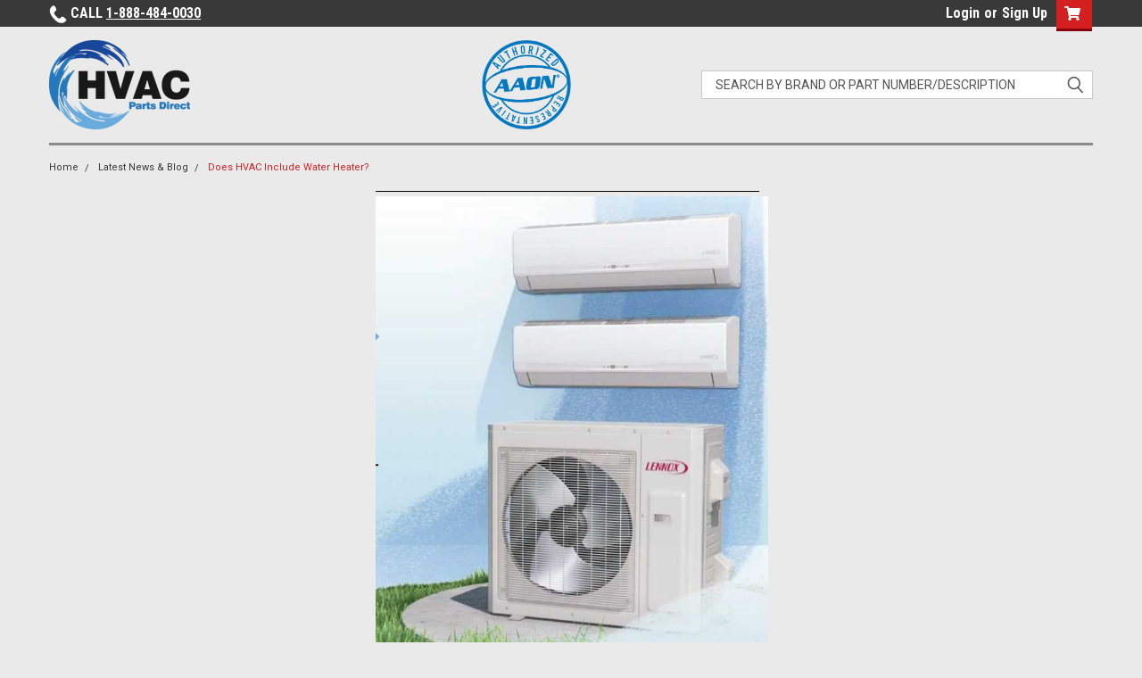

--- FILE ---
content_type: text/html; charset=UTF-8
request_url: https://hvacparts-direct.com/blog/does-hvac-include-water-heater/
body_size: 17092
content:
<!DOCTYPE html>
<html class="no-js" lang="en">
<head>
    <title>Does HVAC Include Water Heater? - HVAC Parts Direct</title>
    <meta property="og:title" content="Does HVAC Include Water Heater?" /><meta property="og:url" content="https://hvacparts-direct.com/blog/does-hvac-include-water-heater/" /><meta property="og:type" content="article" /><meta property="og:site_name" content="HVAC Parts Direct" /><meta name="description" content="Does HVAC include a water heater? Yes, it is one of the most important parts of your HVAC system. We wrote a blog on does HVAC include a water heater. For more details, read our blog!"><link rel='canonical' href='https://hvacparts-direct.com/blog/does-hvac-include-water-heater/' /><meta name='platform' content='bigcommerce.stencil' /><meta property="og:description" content="Does HVAC include a water heater? Yes, it is one of the most important parts of your HVAC system. We wrote a blog on does HVAC include a water heater. For more details, read our blog!" />
<meta property="og:image" content="https://cdn11.bigcommerce.com/s-gegts35aj3/product_images/uploaded_images/havc.png" />

    
     

    <link href="https://cdn11.bigcommerce.com/s-gegts35aj3/product_images/hvac_logo_32x32.png?t=1606396414" rel="shortcut icon">
    <meta name="viewport" content="width=device-width, initial-scale=1, maximum-scale=1">
    <script>
        // Change document class from no-js to js so we can detect this in css
        document.documentElement.className = document.documentElement.className.replace('no-js', 'js');
    </script>

    <link href="https://fonts.googleapis.com/css?family=Roboto+Condensed:400,700%7CRoboto:400,300&display=swap" rel="stylesheet">
    <link data-stencil-stylesheet href="https://cdn11.bigcommerce.com/s-gegts35aj3/stencil/30600ec0-e3ee-0138-a608-0242ac110014/e/7694c880-af24-013c-b288-3279930eb7ee/css/theme-406ede10-b079-013c-51c8-0a14f868bd24.css" rel="stylesheet">
    <link data-stencil-stylesheet href="https://cdn11.bigcommerce.com/s-gegts35aj3/stencil/30600ec0-e3ee-0138-a608-0242ac110014/e/7694c880-af24-013c-b288-3279930eb7ee/css/parts-warehouse-406ede10-b079-013c-51c8-0a14f868bd24.css" rel="stylesheet">
    <link data-stencil-stylesheet href="https://cdn11.bigcommerce.com/s-gegts35aj3/stencil/30600ec0-e3ee-0138-a608-0242ac110014/e/7694c880-af24-013c-b288-3279930eb7ee/css/cards-simple-406ede10-b079-013c-51c8-0a14f868bd24.css" rel="stylesheet">
    <link data-stencil-stylesheet href="https://cdn11.bigcommerce.com/s-gegts35aj3/stencil/30600ec0-e3ee-0138-a608-0242ac110014/e/7694c880-af24-013c-b288-3279930eb7ee/css/cards-quicksearch-406ede10-b079-013c-51c8-0a14f868bd24.css" rel="stylesheet">
    <link data-stencil-stylesheet href="https://cdn11.bigcommerce.com/s-gegts35aj3/stencil/30600ec0-e3ee-0138-a608-0242ac110014/e/7694c880-af24-013c-b288-3279930eb7ee/css/theme-editor-responsive-406ede10-b079-013c-51c8-0a14f868bd24.css" rel="stylesheet">
    <link data-stencil-stylesheet href="https://cdn11.bigcommerce.com/s-gegts35aj3/stencil/30600ec0-e3ee-0138-a608-0242ac110014/e/7694c880-af24-013c-b288-3279930eb7ee/css/custom-406ede10-b079-013c-51c8-0a14f868bd24.css" rel="stylesheet">

        <!-- Start Tracking Code for analytics_facebook -->

<script>
!function(f,b,e,v,n,t,s){if(f.fbq)return;n=f.fbq=function(){n.callMethod?n.callMethod.apply(n,arguments):n.queue.push(arguments)};if(!f._fbq)f._fbq=n;n.push=n;n.loaded=!0;n.version='2.0';n.queue=[];t=b.createElement(e);t.async=!0;t.src=v;s=b.getElementsByTagName(e)[0];s.parentNode.insertBefore(t,s)}(window,document,'script','https://connect.facebook.net/en_US/fbevents.js');

fbq('set', 'autoConfig', 'false', '569953757357920');
fbq('dataProcessingOptions', ['LDU'], 0, 0);
fbq('init', '569953757357920', {"external_id":""});
fbq('set', 'agent', 'bigcommerce', '569953757357920');

function trackEvents() {
    var pathName = window.location.pathname;

    fbq('track', 'PageView', {}, "");

    // Search events start -- only fire if the shopper lands on the /search.php page
    if (pathName.indexOf('/search.php') === 0 && getUrlParameter('search_query')) {
        fbq('track', 'Search', {
            content_type: 'product_group',
            content_ids: [],
            search_string: getUrlParameter('search_query')
        });
    }
    // Search events end

    // Wishlist events start -- only fire if the shopper attempts to add an item to their wishlist
    if (pathName.indexOf('/wishlist.php') === 0 && getUrlParameter('added_product_id')) {
        fbq('track', 'AddToWishlist', {
            content_type: 'product_group',
            content_ids: []
        });
    }
    // Wishlist events end

    // Lead events start -- only fire if the shopper subscribes to newsletter
    if (pathName.indexOf('/subscribe.php') === 0 && getUrlParameter('result') === 'success') {
        fbq('track', 'Lead', {});
    }
    // Lead events end

    // Registration events start -- only fire if the shopper registers an account
    if (pathName.indexOf('/login.php') === 0 && getUrlParameter('action') === 'account_created') {
        fbq('track', 'CompleteRegistration', {}, "");
    }
    // Registration events end

    

    function getUrlParameter(name) {
        var cleanName = name.replace(/[\[]/, '\[').replace(/[\]]/, '\]');
        var regex = new RegExp('[\?&]' + cleanName + '=([^&#]*)');
        var results = regex.exec(window.location.search);
        return results === null ? '' : decodeURIComponent(results[1].replace(/\+/g, ' '));
    }
}

if (window.addEventListener) {
    window.addEventListener("load", trackEvents, false)
}
</script>
<noscript><img height="1" width="1" style="display:none" alt="null" src="https://www.facebook.com/tr?id=569953757357920&ev=PageView&noscript=1&a=plbigcommerce1.2&eid="/></noscript>

<!-- End Tracking Code for analytics_facebook -->

<!-- Start Tracking Code for analytics_googleanalytics4 -->

<script data-cfasync="false" src="https://cdn11.bigcommerce.com/shared/js/google_analytics4_bodl_subscribers-358423becf5d870b8b603a81de597c10f6bc7699.js" integrity="sha256-gtOfJ3Avc1pEE/hx6SKj/96cca7JvfqllWA9FTQJyfI=" crossorigin="anonymous"></script>
<script data-cfasync="false">
  (function () {
    window.dataLayer = window.dataLayer || [];

    function gtag(){
        dataLayer.push(arguments);
    }

    function initGA4(event) {
         function setupGtag() {
            function configureGtag() {
                gtag('js', new Date());
                gtag('set', 'developer_id.dMjk3Nj', true);
                gtag('config', 'G-16Z1VJFE5F');
            }

            var script = document.createElement('script');

            script.src = 'https://www.googletagmanager.com/gtag/js?id=G-16Z1VJFE5F';
            script.async = true;
            script.onload = configureGtag;

            document.head.appendChild(script);
        }

        setupGtag();

        if (typeof subscribeOnBodlEvents === 'function') {
            subscribeOnBodlEvents('G-16Z1VJFE5F', false);
        }

        window.removeEventListener(event.type, initGA4);
    }

    

    var eventName = document.readyState === 'complete' ? 'consentScriptsLoaded' : 'DOMContentLoaded';
    window.addEventListener(eventName, initGA4, false);
  })()
</script>

<!-- End Tracking Code for analytics_googleanalytics4 -->

<!-- Start Tracking Code for analytics_siteverification -->

<!-- Google Tag Manager -->
<script>(function(w,d,s,l,i){w[l]=w[l]||[];w[l].push({'gtm.start':
new Date().getTime(),event:'gtm.js'});var f=d.getElementsByTagName(s)[0],
j=d.createElement(s),dl=l!='dataLayer'?'&l='+l:'';j.async=true;j.src=
'https://www.googletagmanager.com/gtm.js?id='+i+dl;f.parentNode.insertBefore(j,f);
})(window,document,'script','dataLayer','GTM-MQFTCST');</script>
<!-- End Google Tag Manager -->



<!-- End Tracking Code for analytics_siteverification -->


<script type="text/javascript">
var BCData = {};
</script>

 <script data-cfasync="false" src="https://microapps.bigcommerce.com/bodl-events/1.9.4/index.js" integrity="sha256-Y0tDj1qsyiKBRibKllwV0ZJ1aFlGYaHHGl/oUFoXJ7Y=" nonce="" crossorigin="anonymous"></script>
 <script data-cfasync="false" nonce="">

 (function() {
    function decodeBase64(base64) {
       const text = atob(base64);
       const length = text.length;
       const bytes = new Uint8Array(length);
       for (let i = 0; i < length; i++) {
          bytes[i] = text.charCodeAt(i);
       }
       const decoder = new TextDecoder();
       return decoder.decode(bytes);
    }
    window.bodl = JSON.parse(decodeBase64("[base64]"));
 })()

 </script>

        

        
        
        
        
        
        
        
    <meta name="google-site-verification" content="B4ti3gz1nW9_QyeQ4tcjRUz3stJSjfoJHmIT9QzWO5Q" />


    </head>
    <body id="body" class="main  eleven-seventy     base-layout">

        <!-- snippet location header -->
        <svg data-src="https://cdn11.bigcommerce.com/s-gegts35aj3/stencil/30600ec0-e3ee-0138-a608-0242ac110014/e/7694c880-af24-013c-b288-3279930eb7ee/img/icon-sprite.svg" class="icons-svg-sprite"></svg>


        <style>
img#myBtn {
    width: 100px!important;
    margin-left: 15px;
}
.modall-content a {
    color: black!important;
}
div#myBtnn {
    float: right;
}
.header-logo.header-logo--left a {
    float: left;
    width: auto;
}

@media only screen and (min-width: 768px) {
.desktophide {
    display: none;
}
}
@media only screen and (max-width: 768px) {
div#myBtnn img {
    width: 100px;
    padding: 5px;
}
}

</style>
<div class="header-container sticky-header">
<div class="top-menu">
    <div class="content">
         <a href="#" class="mobileMenu-toggle" data-mobile-menu-toggle="menu">
            <span class="mobileMenu-toggleIcon">Toggle menu</span>
        </a>

        <!-- OPTIONAL SHORT MESSAGE LINK -->
        <!-- <div class="left">
          <a class="optional-message-link" href="">Put an optional message here.</a>
        </div> -->

        <div class="left phone-number">
   <img src="https://cdn11.bigcommerce.com/s-gegts35aj3/product_images/uploaded_images/phone-icon-18-25556.png" style="width:20px;"> CALL <a title="CALL" href="tel:9789922366">
        1-888-484-0030
        </a><span class="desktophide"> / or&nbsp;</span><a class="desktophide" title="TEXT US" href="sms://+19789922366?body=Hello%20">TEXT US</a>
        
        </div>

        


        <div class="right account-links">
            <ul>
                    <li class="navUser-item navUser-item--account">
                            <a class="navUser-action" href="/login.php"><!-- <i class="fa fa-user" aria-hidden="true"></i> --><a class="navUser-action login" href="/login.php">Login</a><span class="or-text">or</span><a class="navUser-action create" href="/login.php?action=create_account">Sign Up</a>
                     </li>
        <li class="navUser-item navUser-item--cart ">
            <a
                class="navUser-action"
                data-cart-preview
                data-dropdown="cart-preview-dropdown"
                data-options="align:right"
                href="/cart.php">
                <span class="navUser-item-cartLabel"><i class="cart-icon" aria-hidden="true"><svg><use xlink:href="#icon-cart" /></svg></i></span> <span class="countPill cart-quantity">0</span>
            </a>

            <div class="dropdown-menu" id="cart-preview-dropdown" data-dropdown-content aria-hidden="true"></div>
        </li>
            </ul>
        </div>
        <div class="clear"></div>
    </div>
</div>

<div class="header-container full-width  full-width in-container">
  <div class="header-padding">
  <div class="header-padding">
  <header class="header" role="banner">
        <div class="header-logo header-logo--left">
            <a href="https://hvacparts-direct.com/">
            <div class="header-logo-image-container">
                <img class="header-logo-image" src="https://cdn11.bigcommerce.com/s-gegts35aj3/images/stencil/250x100/hvac_for_bc2_1600879752__55490.original.png" alt="HVAC Parts Direct" title="HVAC Parts Direct">
            </div>
</a>
             <div id="myBtnn">
         <img id="myBtn" src="https://cdn11.bigcommerce.com/s-gegts35aj3/product_images/uploaded_images/final-from-anns-bhai-06.png" style="cursor: pointer;">
        <!--<a href="https://hvacparts-direct.com/lennox/"><img id="myBtn" src="https://cdn11.bigcommerce.com/s-gegts35aj3/product_images/uploaded_images/final-from-anns-bhai-02.png" style="cursor: pointer;width: 200px!important;margin-left: 5px;"></a>-->
         </div>
        </div>
        
   

  <div class="navPages-container inside-header left-logo search-container not-sticky" id="menu" data-menu>
    <nav class="navPages">
        <div class="navPages-quickSearch right searchbar">
            <div class="container">
    <!-- snippet location forms_search -->
    <form class="form" action="/search.php">
        <fieldset class="form-fieldset">
            <div class="form-field">
                <label class="u-hiddenVisually" for="search_query">Search</label>
                <input class="form-input" data-search-quick name="search_query" id="search_query" data-error-message="Search field cannot be empty." placeholder="SEARCH BY BRAND OR PART NUMBER/DESCRIPTION" autocomplete="off">
                <div class="search-icon"><svg class="header-icon search-icon" title="submit" alt="submit"><use xlink:href="#icon-search"></use></svg></div>
                <input class="button button--primary form-prefixPostfix-button--postfix" type="submit" value="">
            </div>
        </fieldset>
        <div class="clear"></div>
    </form>
    <div id="search-action-buttons" class="search-buttons-container">
      <div class="align-right">
      <!-- <a href="#" class="reset quicksearch" aria-label="reset search" role="button" style="inline-block;">
        <span class="reset" aria-hidden="true">Reset Search</span>
      </a> -->
      <a href="#" class="modal-close custom-quick-search" aria-label="Close" role="button" style="inline-block;">
        <span aria-hidden="true">&#215;</span>
      </a>
      <div class="clear"></div>
      </div>
      <div class="clear"></div>
    </div>
      <section id="quickSearch" class="quickSearchResults" data-bind="html: results">
      </section>
      <div class="clear"></div>
</div>
        </div>
    </nav>
</div>
<div class="clear"></div>
<div class="mobile-menu navPages-container" id="menu" data-menu>
  <div class="currency-converter">
    <ul class="navPages-list navPages-list--user">
    </ul>
  </div>
        <nav class="navPages">
    <div class="navPages-quickSearch right searchbar">
        <div class="container">
    <!-- snippet location forms_search -->
    <form class="form" action="/search.php">
        <fieldset class="form-fieldset">
            <div class="form-field">
                <label class="u-hiddenVisually" for="search_query">Search</label>
                <input class="form-input" data-search-quick name="search_query" id="search_query" data-error-message="Search field cannot be empty." placeholder="SEARCH BY BRAND OR PART NUMBER/DESCRIPTION" autocomplete="off">
                <div class="search-icon"><svg class="header-icon search-icon" title="submit" alt="submit"><use xlink:href="#icon-search"></use></svg></div>
                <input class="button button--primary form-prefixPostfix-button--postfix" type="submit" value="">
            </div>
        </fieldset>
        <div class="clear"></div>
    </form>
    <div id="search-action-buttons" class="search-buttons-container">
      <div class="align-right">
      <!-- <a href="#" class="reset quicksearch" aria-label="reset search" role="button" style="inline-block;">
        <span class="reset" aria-hidden="true">Reset Search</span>
      </a> -->
      <a href="#" class="modal-close custom-quick-search" aria-label="Close" role="button" style="inline-block;">
        <span aria-hidden="true">&#215;</span>
      </a>
      <div class="clear"></div>
      </div>
      <div class="clear"></div>
    </div>
      <section id="quickSearch" class="quickSearchResults" data-bind="html: results">
      </section>
      <div class="clear"></div>
</div>
    </div>
    <ul class="navPages-list">
        <div class="nav-align">
        <div class="custom-pages-nav">
          <div id="desktop-menu">
            <h2 class="container-header mobile">Main Menu</h2>
                <li class="navPages-item">
                    <a class="navPages-action" href="https://hvacparts-direct.com/aaon-controls/aaon-xtend-controls-upgrade/">AAON Xtend</a>
                </li>
                <li class="navPages-item">
                    <a class="navPages-action" href="https://hvacparts-direct.com/aaon-xtend-thank-you/">AAON Xtend Thank You</a>
                </li>
                <li class="navPages-item">
                    <a class="navPages-action" href="https://hvacparts-direct.com/hitachi-pre-orders/">Hitachi Pre Orders</a>
                </li>
                <li class="navPages-item">
                    <a class="navPages-action" href="https://hvacparts-direct.com/parts-rfq-form/">Parts RFQ Form </a>
                </li>
                <li class="navPages-item">
                    <a class="navPages-action" href="https://hvacparts-direct.com/parts-rga-form/">Parts RGA Form </a>
                </li>
                <li class="navPages-item">
                    <a class="navPages-action" href="https://hvacparts-direct.com/shipping-returns/">Shipping &amp; Returns</a>
                </li>
                <li class="navPages-item">
                    <a class="navPages-action" href="https://hvacparts-direct.com/on-clearance/">On Clearance </a>
                </li>
                <li class="navPages-item">
                    <a class="navPages-action" href="https://hvacparts-direct.com/view-our-line-card/">View Our Line Card </a>
                </li>
                <li class="navPages-item">
                    <a class="navPages-action" href="https://hvacparts-direct.com/contact-us/">Contact Us</a>
                </li>
                <li class="navPages-item">
                    <a class="navPages-action" href="https://hvacparts-direct.com/hours-of-operation/">Hours of Operation</a>
                </li>
                <li class="navPages-item">
                    <a class="navPages-action" href="https://hvacparts-direct.com/blog/">Latest News &amp; Blog </a>
                </li>
          </div>
            <div id="mobile-menu">
              <div class="category-menu">
                <h2 class="container-header mobile">Shop By Category</h2>
                  <li class="navPages-item mobile">
                    <a class="navPages-action" href="https://hvacparts-direct.com/aaon-compressors/">Aaon Compressors</a>
                  </li>
                  <li class="navPages-item mobile">
                    <a class="navPages-action has-subMenu" href="https://hvacparts-direct.com/hitachi-1/">
    Hitachi <i class="fa fa-chevron-down main-nav" aria-hidden="true"><svg><use xlink:href="#icon-chevron-down" /></svg></i>
</a>
<div class="navPage-subMenu" id="navPages-83" aria-hidden="true" tabindex="-1">
    <ul class="navPage-subMenu-list">
            <li class="navPage-subMenu-item">
                    <a class="navPage-subMenu-action navPages-action" href="https://hvacparts-direct.com/hitachi/accessories/">Accessories</a>
            </li>
            <li class="navPage-subMenu-item">
                    <a class="navPage-subMenu-action navPages-action" href="https://hvacparts-direct.com/hitachi/mini-split-ductless-ac-heat-pump/">Mini-Split Ductless AC &amp; Heat Pump</a>
            </li>
            <li class="navPage-subMenu-item">
                    <a class="navPage-subMenu-action navPages-action" href="https://hvacparts-direct.com/hitachi/multi-zone-heat-pump-system/">Multi-Zone Heat Pump System</a>
            </li>
    </ul>
</div>
                  </li>
                  <li class="navPages-item mobile">
                    <a class="navPages-action" href="https://hvacparts-direct.com/lennox-1/">Lennox</a>
                  </li>
                  <li class="navPages-item mobile">
                    <a class="navPages-action has-subMenu" href="https://hvacparts-direct.com/vesta/">
    Vesta <i class="fa fa-chevron-down main-nav" aria-hidden="true"><svg><use xlink:href="#icon-chevron-down" /></svg></i>
</a>
<div class="navPage-subMenu" id="navPages-89" aria-hidden="true" tabindex="-1">
    <ul class="navPage-subMenu-list">
            <li class="navPage-subMenu-item">
                    <a class="navPage-subMenu-action navPages-action" href="https://hvacparts-direct.com/vesta/tankless-water-heaters/">Tankless Water Heaters</a>
            </li>
    </ul>
</div>
                  </li>
                  <li class="navPages-item mobile">
                    <a class="navPages-action" href="https://hvacparts-direct.com/mini-split-systems/">Mini Split Systems</a>
                  </li>
                  <li class="navPages-item mobile">
                    <a class="navPages-action" href="https://hvacparts-direct.com/aaon/actuators">AAON ACTUATORS</a>
                  </li>
                  <li class="navPages-item mobile">
                    <a class="navPages-action" href="https://hvacparts-direct.com/webstone-1/">Webstone</a>
                  </li>
                  <li class="navPages-item mobile">
                    <a class="navPages-action" href="https://hvacparts-direct.com/aaon-blower-motors/">Aaon Blower Motors</a>
                  </li>
                  <li class="navPages-item mobile">
                    <a class="navPages-action" href="https://hvacparts-direct.com/aaon/bearings/">Aaon Bearings</a>
                  </li>
                  <li class="navPages-item mobile">
                    <a class="navPages-action" href="https://hvacparts-direct.com/aaon/belts/">Aaon Belts</a>
                  </li>
                  <li class="navPages-item mobile">
                    <a class="navPages-action" href="https://hvacparts-direct.com/aaon/blower-wheels/">Aaon Blower Wheels</a>
                  </li>
                  <li class="navPages-item mobile">
                    <a class="navPages-action" href="https://hvacparts-direct.com/aaon/bushings-pulleys/">Aaon Bushings/Pulleys</a>
                  </li>
                  <li class="navPages-item mobile">
                    <a class="navPages-action" href="https://hvacparts-direct.com/aaon/capacitors/">Aaon Capacitors</a>
                  </li>
                  <li class="navPages-item mobile">
                    <a class="navPages-action" href="https://hvacparts-direct.com/aaon/combustion-blowers-motors/">Aaon Combustion Blowers/Motors</a>
                  </li>
                  <li class="navPages-item mobile">
                    <a class="navPages-action" href="https://hvacparts-direct.com/aaon/condenser-motors/">Aaon Condenser Motors</a>
                  </li>
                  <li class="navPages-item mobile">
                    <a class="navPages-action" href="https://hvacparts-direct.com/aaon/contactors/">Aaon Contactors</a>
                  </li>
                  <li class="navPages-item mobile">
                    <a class="navPages-action" href="https://hvacparts-direct.com/aaon/controllers/">Aaon Controllers</a>
                  </li>
                  <li class="navPages-item mobile">
                    <a class="navPages-action" href="https://hvacparts-direct.com/aaon/controls/">Aaon Controls</a>
                  </li>
                  <li class="navPages-item mobile">
                    <a class="navPages-action" href="https://hvacparts-direct.com/aaon/fan-blades/">Aaon Fan Blades</a>
                  </li>
                  <li class="navPages-item mobile">
                    <a class="navPages-action" href="https://hvacparts-direct.com/aaon/filter-driers/">Aaon Filter Driers</a>
                  </li>
                  <li class="navPages-item mobile">
                    <a class="navPages-action" href="https://hvacparts-direct.com/aaon/fuses/">Aaon Fuses</a>
                  </li>
                  <li class="navPages-item mobile">
                    <a class="navPages-action" href="https://hvacparts-direct.com/aaon/hardware/">Aaon Hardware</a>
                  </li>
                  <li class="navPages-item mobile">
                    <a class="navPages-action" href="https://hvacparts-direct.com/aaon/miscellaneous/">Aaon Miscellaneous</a>
                  </li>
                  <li class="navPages-item mobile">
                    <a class="navPages-action" href="https://hvacparts-direct.com/aaon/motor-mounts/">Aaon Motor Mounts</a>
                  </li>
                  <li class="navPages-item mobile">
                    <a class="navPages-action" href="https://hvacparts-direct.com/aaon/phase-monitors/">Aaon Phase Monitors</a>
                  </li>
                  <li class="navPages-item mobile">
                    <a class="navPages-action" href="https://hvacparts-direct.com/aaon/power-suppliers/">Aaon Power Suppliers</a>
                  </li>
                  <li class="navPages-item mobile">
                    <a class="navPages-action" href="https://hvacparts-direct.com/aaon/relays/">Aaon Relays</a>
                  </li>
                  <li class="navPages-item mobile">
                    <a class="navPages-action" href="https://hvacparts-direct.com/aaon/sensors/">Aaon Sensors</a>
                  </li>
                  <li class="navPages-item mobile">
                    <a class="navPages-action" href="https://hvacparts-direct.com/aaon/spark-electrodes-sensors/">Aaon Spark Electrodes/ Sensors</a>
                  </li>
                  <li class="navPages-item mobile">
                    <a class="navPages-action" href="https://hvacparts-direct.com/aaon/transducers">Aaon Transducers</a>
                  </li>
                  <li class="navPages-item mobile">
                    <a class="navPages-action" href="https://hvacparts-direct.com/aaon/switches/">Aaon Switches</a>
                  </li>
                  <li class="navPages-item mobile">
                    <a class="navPages-action" href="https://hvacparts-direct.com/aaon/valves/">Aaon Valves</a>
                  </li>
                  <li class="navPages-item mobile">
                    <a class="navPages-action" href="https://hvacparts-direct.com/aaon/transformers/">Aaon Transformers</a>
                  </li>
                  <li class="navPages-item mobile">
                    <a class="navPages-action" href="https://hvacparts-direct.com/aaon/vfd">Aaon VFD</a>
                  </li>
                  <li class="navPages-item mobile">
                    <a class="navPages-action" href="https://hvacparts-direct.com/aaon/wires/">Aaon Wires</a>
                  </li>
                  <li class="navPages-item mobile">
                    <a class="navPages-action" href="https://hvacparts-direct.com/actuators/">Actuators</a>
                  </li>
                  <li class="navPages-item mobile">
                    <a class="navPages-action" href="https://hvacparts-direct.com/bearings/">Bearings </a>
                  </li>
                  <li class="navPages-item mobile">
                    <a class="navPages-action" href="https://hvacparts-direct.com/blower-wheels/">Blower Wheels</a>
                  </li>
                  <li class="navPages-item mobile">
                    <a class="navPages-action" href="https://hvacparts-direct.com/Capacitors/">Capacitors</a>
                  </li>
                  <li class="navPages-item mobile">
                    <a class="navPages-action" href="https://hvacparts-direct.com/bushings-pulleys/">Bushings/Pulleys</a>
                  </li>
                  <li class="navPages-item mobile">
                    <a class="navPages-action" href="https://hvacparts-direct.com/combustion-blowers-motors/">Combustion Blowers/Motors</a>
                  </li>
                  <li class="navPages-item mobile">
                    <a class="navPages-action" href="https://hvacparts-direct.com/belts/">Belts </a>
                  </li>
                  <li class="navPages-item mobile">
                    <a class="navPages-action" href="https://hvacparts-direct.com/condenser-motors/">Condenser Motors </a>
                  </li>
                  <li class="navPages-item mobile">
                    <a class="navPages-action" href="https://hvacparts-direct.com/contactors/">Contactors</a>
                  </li>
                  <li class="navPages-item mobile">
                    <a class="navPages-action" href="https://hvacparts-direct.com/controllers/">Controllers </a>
                  </li>
                  <li class="navPages-item mobile">
                    <a class="navPages-action" href="https://hvacparts-direct.com/controls/">Controls</a>
                  </li>
                  <li class="navPages-item mobile">
                    <a class="navPages-action" href="https://hvacparts-direct.com/fan-blades/">Fan Blades</a>
                  </li>
                  <li class="navPages-item mobile">
                    <a class="navPages-action" href="https://hvacparts-direct.com/filter-driers/">Filter Driers</a>
                  </li>
                  <li class="navPages-item mobile">
                    <a class="navPages-action" href="https://hvacparts-direct.com/fuses/">Fuses</a>
                  </li>
                  <li class="navPages-item mobile">
                    <a class="navPages-action" href="https://hvacparts-direct.com/hardware/">Hardware</a>
                  </li>
                  <li class="navPages-item mobile">
                    <a class="navPages-action" href="https://hvacparts-direct.com/miscellaneous/">Miscellaneous</a>
                  </li>
                  <li class="navPages-item mobile">
                    <a class="navPages-action" href="https://hvacparts-direct.com/motor-mounts/">Motor Mounts </a>
                  </li>
                  <li class="navPages-item mobile">
                    <a class="navPages-action" href="https://hvacparts-direct.com/phase-monitors/">Phase Monitors </a>
                  </li>
                  <li class="navPages-item mobile">
                    <a class="navPages-action" href="https://hvacparts-direct.com/power-suppliers/">Power Suppliers </a>
                  </li>
                  <li class="navPages-item mobile">
                    <a class="navPages-action" href="https://hvacparts-direct.com/relays/">Relays </a>
                  </li>
                  <li class="navPages-item mobile">
                    <a class="navPages-action" href="https://hvacparts-direct.com/sensors/">Sensors</a>
                  </li>
                  <li class="navPages-item mobile">
                    <a class="navPages-action" href="https://hvacparts-direct.com/spark-electrodes-sensors/">Spark Electrodes/ Sensors</a>
                  </li>
                  <li class="navPages-item mobile">
                    <a class="navPages-action" href="https://hvacparts-direct.com/switches/">Switches</a>
                  </li>
                  <li class="navPages-item mobile">
                    <a class="navPages-action" href="https://hvacparts-direct.com/transducers/">Transducers</a>
                  </li>
                  <li class="navPages-item mobile">
                    <a class="navPages-action" href="https://hvacparts-direct.com/transformers/">Transformers </a>
                  </li>
                  <li class="navPages-item mobile">
                    <a class="navPages-action" href="https://hvacparts-direct.com/valves/">Valves</a>
                  </li>
                  <li class="navPages-item mobile">
                    <a class="navPages-action" href="https://hvacparts-direct.com/vfds/">VFD</a>
                  </li>
                  <li class="navPages-item mobile">
                    <a class="navPages-action" href="https://hvacparts-direct.com/wires/">Wires</a>
                  </li>
              </div>

            <div class="brand-menu">
              <h2 class="container-header mobile">Shop By Brand</h2>
                <li class="navPages-item mobile">
                  <a class="navPages-action" href="https://hvacparts-direct.com/aaon/">AAON</a>
                </li>
                <li class="navPages-item mobile">
                  <a class="navPages-action" href="https://hvacparts-direct.com/hitachi/">Hitachi</a>
                </li>
                <li class="navPages-item mobile">
                  <a class="navPages-action" href="https://hvacparts-direct.com/vesta-1/">Vesta</a>
                </li>
                <li class="navPages-item mobile">
                  <a class="navPages-action" href="https://hvacparts-direct.com/webstone/">Webstone</a>
                </li>
                  <li class="navPages-item mobile">
                    <a class="navPages-action" href="/brands/">View all Brands</a>
                  </li>
            <div class="clear"></div>
          </div>

          </div>
        </div>
    </ul>
    <ul class="navPages-list navPages-list--user">
        <li class="navPages-item">
            <a class="navPages-action" href="/giftcertificates.php">Gift Certificates</a>
        </li>
            <li class="navPages-item">
                <a class="navPages-action" href="/login.php">Login</a> or <a class="navPages-action" href="/login.php?action=create_account">Sign Up</a>
            </li>
    </ul>
</nav>
</div>
</header>
</div>
</div>
</div>

<div class="main-nav-container  in-container">
  <div class="navPages-container main-nav" id="menu" data-menu>
        <nav class="navPages">
    <div class="navPages-quickSearch right searchbar">
        <div class="container">
    <!-- snippet location forms_search -->
    <form class="form" action="/search.php">
        <fieldset class="form-fieldset">
            <div class="form-field">
                <label class="u-hiddenVisually" for="search_query">Search</label>
                <input class="form-input" data-search-quick name="search_query" id="search_query" data-error-message="Search field cannot be empty." placeholder="SEARCH BY BRAND OR PART NUMBER/DESCRIPTION" autocomplete="off">
                <div class="search-icon"><svg class="header-icon search-icon" title="submit" alt="submit"><use xlink:href="#icon-search"></use></svg></div>
                <input class="button button--primary form-prefixPostfix-button--postfix" type="submit" value="">
            </div>
        </fieldset>
        <div class="clear"></div>
    </form>
    <div id="search-action-buttons" class="search-buttons-container">
      <div class="align-right">
      <!-- <a href="#" class="reset quicksearch" aria-label="reset search" role="button" style="inline-block;">
        <span class="reset" aria-hidden="true">Reset Search</span>
      </a> -->
      <a href="#" class="modal-close custom-quick-search" aria-label="Close" role="button" style="inline-block;">
        <span aria-hidden="true">&#215;</span>
      </a>
      <div class="clear"></div>
      </div>
      <div class="clear"></div>
    </div>
      <section id="quickSearch" class="quickSearchResults" data-bind="html: results">
      </section>
      <div class="clear"></div>
</div>
    </div>
    <ul class="navPages-list">
        <div class="nav-align">
        <div class="custom-pages-nav">
          <div id="desktop-menu">
            <h2 class="container-header mobile">Main Menu</h2>
                <li class="navPages-item">
                    <a class="navPages-action" href="https://hvacparts-direct.com/aaon-controls/aaon-xtend-controls-upgrade/">AAON Xtend</a>
                </li>
                <li class="navPages-item">
                    <a class="navPages-action" href="https://hvacparts-direct.com/aaon-xtend-thank-you/">AAON Xtend Thank You</a>
                </li>
                <li class="navPages-item">
                    <a class="navPages-action" href="https://hvacparts-direct.com/hitachi-pre-orders/">Hitachi Pre Orders</a>
                </li>
                <li class="navPages-item">
                    <a class="navPages-action" href="https://hvacparts-direct.com/parts-rfq-form/">Parts RFQ Form </a>
                </li>
                <li class="navPages-item">
                    <a class="navPages-action" href="https://hvacparts-direct.com/parts-rga-form/">Parts RGA Form </a>
                </li>
                <li class="navPages-item">
                    <a class="navPages-action" href="https://hvacparts-direct.com/shipping-returns/">Shipping &amp; Returns</a>
                </li>
                <li class="navPages-item">
                    <a class="navPages-action" href="https://hvacparts-direct.com/on-clearance/">On Clearance </a>
                </li>
                <li class="navPages-item">
                    <a class="navPages-action" href="https://hvacparts-direct.com/view-our-line-card/">View Our Line Card </a>
                </li>
                <li class="navPages-item">
                    <a class="navPages-action" href="https://hvacparts-direct.com/contact-us/">Contact Us</a>
                </li>
                <li class="navPages-item">
                    <a class="navPages-action" href="https://hvacparts-direct.com/hours-of-operation/">Hours of Operation</a>
                </li>
                <li class="navPages-item">
                    <a class="navPages-action" href="https://hvacparts-direct.com/blog/">Latest News &amp; Blog </a>
                </li>
          </div>
            <div id="mobile-menu">
              <div class="category-menu">
                <h2 class="container-header mobile">Shop By Category</h2>
                  <li class="navPages-item mobile">
                    <a class="navPages-action" href="https://hvacparts-direct.com/aaon-compressors/">Aaon Compressors</a>
                  </li>
                  <li class="navPages-item mobile">
                    <a class="navPages-action has-subMenu" href="https://hvacparts-direct.com/hitachi-1/">
    Hitachi <i class="fa fa-chevron-down main-nav" aria-hidden="true"><svg><use xlink:href="#icon-chevron-down" /></svg></i>
</a>
<div class="navPage-subMenu" id="navPages-83" aria-hidden="true" tabindex="-1">
    <ul class="navPage-subMenu-list">
            <li class="navPage-subMenu-item">
                    <a class="navPage-subMenu-action navPages-action" href="https://hvacparts-direct.com/hitachi/accessories/">Accessories</a>
            </li>
            <li class="navPage-subMenu-item">
                    <a class="navPage-subMenu-action navPages-action" href="https://hvacparts-direct.com/hitachi/mini-split-ductless-ac-heat-pump/">Mini-Split Ductless AC &amp; Heat Pump</a>
            </li>
            <li class="navPage-subMenu-item">
                    <a class="navPage-subMenu-action navPages-action" href="https://hvacparts-direct.com/hitachi/multi-zone-heat-pump-system/">Multi-Zone Heat Pump System</a>
            </li>
    </ul>
</div>
                  </li>
                  <li class="navPages-item mobile">
                    <a class="navPages-action" href="https://hvacparts-direct.com/lennox-1/">Lennox</a>
                  </li>
                  <li class="navPages-item mobile">
                    <a class="navPages-action has-subMenu" href="https://hvacparts-direct.com/vesta/">
    Vesta <i class="fa fa-chevron-down main-nav" aria-hidden="true"><svg><use xlink:href="#icon-chevron-down" /></svg></i>
</a>
<div class="navPage-subMenu" id="navPages-89" aria-hidden="true" tabindex="-1">
    <ul class="navPage-subMenu-list">
            <li class="navPage-subMenu-item">
                    <a class="navPage-subMenu-action navPages-action" href="https://hvacparts-direct.com/vesta/tankless-water-heaters/">Tankless Water Heaters</a>
            </li>
    </ul>
</div>
                  </li>
                  <li class="navPages-item mobile">
                    <a class="navPages-action" href="https://hvacparts-direct.com/mini-split-systems/">Mini Split Systems</a>
                  </li>
                  <li class="navPages-item mobile">
                    <a class="navPages-action" href="https://hvacparts-direct.com/aaon/actuators">AAON ACTUATORS</a>
                  </li>
                  <li class="navPages-item mobile">
                    <a class="navPages-action" href="https://hvacparts-direct.com/webstone-1/">Webstone</a>
                  </li>
                  <li class="navPages-item mobile">
                    <a class="navPages-action" href="https://hvacparts-direct.com/aaon-blower-motors/">Aaon Blower Motors</a>
                  </li>
                  <li class="navPages-item mobile">
                    <a class="navPages-action" href="https://hvacparts-direct.com/aaon/bearings/">Aaon Bearings</a>
                  </li>
                  <li class="navPages-item mobile">
                    <a class="navPages-action" href="https://hvacparts-direct.com/aaon/belts/">Aaon Belts</a>
                  </li>
                  <li class="navPages-item mobile">
                    <a class="navPages-action" href="https://hvacparts-direct.com/aaon/blower-wheels/">Aaon Blower Wheels</a>
                  </li>
                  <li class="navPages-item mobile">
                    <a class="navPages-action" href="https://hvacparts-direct.com/aaon/bushings-pulleys/">Aaon Bushings/Pulleys</a>
                  </li>
                  <li class="navPages-item mobile">
                    <a class="navPages-action" href="https://hvacparts-direct.com/aaon/capacitors/">Aaon Capacitors</a>
                  </li>
                  <li class="navPages-item mobile">
                    <a class="navPages-action" href="https://hvacparts-direct.com/aaon/combustion-blowers-motors/">Aaon Combustion Blowers/Motors</a>
                  </li>
                  <li class="navPages-item mobile">
                    <a class="navPages-action" href="https://hvacparts-direct.com/aaon/condenser-motors/">Aaon Condenser Motors</a>
                  </li>
                  <li class="navPages-item mobile">
                    <a class="navPages-action" href="https://hvacparts-direct.com/aaon/contactors/">Aaon Contactors</a>
                  </li>
                  <li class="navPages-item mobile">
                    <a class="navPages-action" href="https://hvacparts-direct.com/aaon/controllers/">Aaon Controllers</a>
                  </li>
                  <li class="navPages-item mobile">
                    <a class="navPages-action" href="https://hvacparts-direct.com/aaon/controls/">Aaon Controls</a>
                  </li>
                  <li class="navPages-item mobile">
                    <a class="navPages-action" href="https://hvacparts-direct.com/aaon/fan-blades/">Aaon Fan Blades</a>
                  </li>
                  <li class="navPages-item mobile">
                    <a class="navPages-action" href="https://hvacparts-direct.com/aaon/filter-driers/">Aaon Filter Driers</a>
                  </li>
                  <li class="navPages-item mobile">
                    <a class="navPages-action" href="https://hvacparts-direct.com/aaon/fuses/">Aaon Fuses</a>
                  </li>
                  <li class="navPages-item mobile">
                    <a class="navPages-action" href="https://hvacparts-direct.com/aaon/hardware/">Aaon Hardware</a>
                  </li>
                  <li class="navPages-item mobile">
                    <a class="navPages-action" href="https://hvacparts-direct.com/aaon/miscellaneous/">Aaon Miscellaneous</a>
                  </li>
                  <li class="navPages-item mobile">
                    <a class="navPages-action" href="https://hvacparts-direct.com/aaon/motor-mounts/">Aaon Motor Mounts</a>
                  </li>
                  <li class="navPages-item mobile">
                    <a class="navPages-action" href="https://hvacparts-direct.com/aaon/phase-monitors/">Aaon Phase Monitors</a>
                  </li>
                  <li class="navPages-item mobile">
                    <a class="navPages-action" href="https://hvacparts-direct.com/aaon/power-suppliers/">Aaon Power Suppliers</a>
                  </li>
                  <li class="navPages-item mobile">
                    <a class="navPages-action" href="https://hvacparts-direct.com/aaon/relays/">Aaon Relays</a>
                  </li>
                  <li class="navPages-item mobile">
                    <a class="navPages-action" href="https://hvacparts-direct.com/aaon/sensors/">Aaon Sensors</a>
                  </li>
                  <li class="navPages-item mobile">
                    <a class="navPages-action" href="https://hvacparts-direct.com/aaon/spark-electrodes-sensors/">Aaon Spark Electrodes/ Sensors</a>
                  </li>
                  <li class="navPages-item mobile">
                    <a class="navPages-action" href="https://hvacparts-direct.com/aaon/transducers">Aaon Transducers</a>
                  </li>
                  <li class="navPages-item mobile">
                    <a class="navPages-action" href="https://hvacparts-direct.com/aaon/switches/">Aaon Switches</a>
                  </li>
                  <li class="navPages-item mobile">
                    <a class="navPages-action" href="https://hvacparts-direct.com/aaon/valves/">Aaon Valves</a>
                  </li>
                  <li class="navPages-item mobile">
                    <a class="navPages-action" href="https://hvacparts-direct.com/aaon/transformers/">Aaon Transformers</a>
                  </li>
                  <li class="navPages-item mobile">
                    <a class="navPages-action" href="https://hvacparts-direct.com/aaon/vfd">Aaon VFD</a>
                  </li>
                  <li class="navPages-item mobile">
                    <a class="navPages-action" href="https://hvacparts-direct.com/aaon/wires/">Aaon Wires</a>
                  </li>
                  <li class="navPages-item mobile">
                    <a class="navPages-action" href="https://hvacparts-direct.com/actuators/">Actuators</a>
                  </li>
                  <li class="navPages-item mobile">
                    <a class="navPages-action" href="https://hvacparts-direct.com/bearings/">Bearings </a>
                  </li>
                  <li class="navPages-item mobile">
                    <a class="navPages-action" href="https://hvacparts-direct.com/blower-wheels/">Blower Wheels</a>
                  </li>
                  <li class="navPages-item mobile">
                    <a class="navPages-action" href="https://hvacparts-direct.com/Capacitors/">Capacitors</a>
                  </li>
                  <li class="navPages-item mobile">
                    <a class="navPages-action" href="https://hvacparts-direct.com/bushings-pulleys/">Bushings/Pulleys</a>
                  </li>
                  <li class="navPages-item mobile">
                    <a class="navPages-action" href="https://hvacparts-direct.com/combustion-blowers-motors/">Combustion Blowers/Motors</a>
                  </li>
                  <li class="navPages-item mobile">
                    <a class="navPages-action" href="https://hvacparts-direct.com/belts/">Belts </a>
                  </li>
                  <li class="navPages-item mobile">
                    <a class="navPages-action" href="https://hvacparts-direct.com/condenser-motors/">Condenser Motors </a>
                  </li>
                  <li class="navPages-item mobile">
                    <a class="navPages-action" href="https://hvacparts-direct.com/contactors/">Contactors</a>
                  </li>
                  <li class="navPages-item mobile">
                    <a class="navPages-action" href="https://hvacparts-direct.com/controllers/">Controllers </a>
                  </li>
                  <li class="navPages-item mobile">
                    <a class="navPages-action" href="https://hvacparts-direct.com/controls/">Controls</a>
                  </li>
                  <li class="navPages-item mobile">
                    <a class="navPages-action" href="https://hvacparts-direct.com/fan-blades/">Fan Blades</a>
                  </li>
                  <li class="navPages-item mobile">
                    <a class="navPages-action" href="https://hvacparts-direct.com/filter-driers/">Filter Driers</a>
                  </li>
                  <li class="navPages-item mobile">
                    <a class="navPages-action" href="https://hvacparts-direct.com/fuses/">Fuses</a>
                  </li>
                  <li class="navPages-item mobile">
                    <a class="navPages-action" href="https://hvacparts-direct.com/hardware/">Hardware</a>
                  </li>
                  <li class="navPages-item mobile">
                    <a class="navPages-action" href="https://hvacparts-direct.com/miscellaneous/">Miscellaneous</a>
                  </li>
                  <li class="navPages-item mobile">
                    <a class="navPages-action" href="https://hvacparts-direct.com/motor-mounts/">Motor Mounts </a>
                  </li>
                  <li class="navPages-item mobile">
                    <a class="navPages-action" href="https://hvacparts-direct.com/phase-monitors/">Phase Monitors </a>
                  </li>
                  <li class="navPages-item mobile">
                    <a class="navPages-action" href="https://hvacparts-direct.com/power-suppliers/">Power Suppliers </a>
                  </li>
                  <li class="navPages-item mobile">
                    <a class="navPages-action" href="https://hvacparts-direct.com/relays/">Relays </a>
                  </li>
                  <li class="navPages-item mobile">
                    <a class="navPages-action" href="https://hvacparts-direct.com/sensors/">Sensors</a>
                  </li>
                  <li class="navPages-item mobile">
                    <a class="navPages-action" href="https://hvacparts-direct.com/spark-electrodes-sensors/">Spark Electrodes/ Sensors</a>
                  </li>
                  <li class="navPages-item mobile">
                    <a class="navPages-action" href="https://hvacparts-direct.com/switches/">Switches</a>
                  </li>
                  <li class="navPages-item mobile">
                    <a class="navPages-action" href="https://hvacparts-direct.com/transducers/">Transducers</a>
                  </li>
                  <li class="navPages-item mobile">
                    <a class="navPages-action" href="https://hvacparts-direct.com/transformers/">Transformers </a>
                  </li>
                  <li class="navPages-item mobile">
                    <a class="navPages-action" href="https://hvacparts-direct.com/valves/">Valves</a>
                  </li>
                  <li class="navPages-item mobile">
                    <a class="navPages-action" href="https://hvacparts-direct.com/vfds/">VFD</a>
                  </li>
                  <li class="navPages-item mobile">
                    <a class="navPages-action" href="https://hvacparts-direct.com/wires/">Wires</a>
                  </li>
              </div>

            <div class="brand-menu">
              <h2 class="container-header mobile">Shop By Brand</h2>
                <li class="navPages-item mobile">
                  <a class="navPages-action" href="https://hvacparts-direct.com/aaon/">AAON</a>
                </li>
                <li class="navPages-item mobile">
                  <a class="navPages-action" href="https://hvacparts-direct.com/hitachi/">Hitachi</a>
                </li>
                <li class="navPages-item mobile">
                  <a class="navPages-action" href="https://hvacparts-direct.com/vesta-1/">Vesta</a>
                </li>
                <li class="navPages-item mobile">
                  <a class="navPages-action" href="https://hvacparts-direct.com/webstone/">Webstone</a>
                </li>
                  <li class="navPages-item mobile">
                    <a class="navPages-action" href="/brands/">View all Brands</a>
                  </li>
            <div class="clear"></div>
          </div>

          </div>
        </div>
    </ul>
    <ul class="navPages-list navPages-list--user">
        <li class="navPages-item">
            <a class="navPages-action" href="/giftcertificates.php">Gift Certificates</a>
        </li>
            <li class="navPages-item">
                <a class="navPages-action" href="/login.php">Login</a> or <a class="navPages-action" href="/login.php?action=create_account">Sign Up</a>
            </li>
    </ul>
</nav>
  </div>
</div>
</div>
        <div class="body content" data-currency-code="USD">
     
    <div class="container main">
        
<div class="blog-post-container">
  <ul class="breadcrumbs">
        <li class="breadcrumb ">
                <a href="https://hvacparts-direct.com/" class="breadcrumb-label">Home</a>
        </li>
        <li class="breadcrumb ">
                <a href="https://hvacparts-direct.com/blog/" class="breadcrumb-label">Latest News &amp; Blog </a>
        </li>
        <li class="breadcrumb is-active">
                <a href="https://hvacparts-direct.com/blog/does-hvac-include-water-heater/" class="breadcrumb-label">Does HVAC Include Water Heater?</a>
        </li>
</ul>
  <article class="blog post">
    <div class="blog-post-figure">
            <figure class="blog-thumbnail">
                <a href="https://hvacparts-direct.com/blog/does-hvac-include-water-heater/">
                    <img class="lazyload" data-sizes="auto" src="https://cdn11.bigcommerce.com/s-gegts35aj3/stencil/30600ec0-e3ee-0138-a608-0242ac110014/e/7694c880-af24-013c-b288-3279930eb7ee/img/loading.svg" data-src="https://cdn11.bigcommerce.com/s-gegts35aj3/images/stencil/960x545/uploaded_images/havc.png?t=1662988588" alt="Does HVAC Include Water Heater?" title="Does HVAC Include Water Heater?">
                </a>
            </figure>
    </div>

    <header class="blog-header">
        <h2 class="blog-title">
            <a href="https://hvacparts-direct.com/blog/does-hvac-include-water-heater/" data-maxlength="24">Does HVAC Include Water Heater?</a>
        </h2>
        <p class="blog-date" data-maxlength="55">Sep 12th 2022</p>
    </header>

    <div class="blog-post-body">
        <div class="blog-post">
                <p>The HVAC System</p><p>HVAC consists of Heating, Ventilation, and Air Conditioning. It includes various systems that not only maintain airflow within indoor and outdoor areas but also provide commercial buildings and residential homes with heating and cooling round the clock. The function of air movement maintains the humidity level and keeps the indoor atmosphere fresh and healthy. Several vital parts make up the HVAC system, so you can even purchase them directly from a reliably-sourced&nbsp;<a href="https://hvacparts-direct.com/">HVAC parts</a> supplier. </p><p>On the other hand, appliances like hot water heaters help heat water and can even store it within your home at a steady raised temperature.</p><h2>HVAC Systems With Water Heaters</h2><p>Want to know whether an HVAC system includes water heaters?</p><p>As mentioned above, this system consists of the component of heating, which is one of the main functions of water heaters. </p><p>The standard HVAC system does not come with a water heater since those are normally included in the plumbing system of a house. However, modern HVAC systems in recent years have come with hybrid/heat pump water heaters or hot water boilers that can supply hot water as well as heat at the same instant.</p><h2>What Is A Hybrid/Heat Pump Water Heater? </h2><p>A heat pump HVAC system can be compared to an air conditioning system. An AC unit pushes warm air out when cooling, while a hybrid water heater pushes warm air into heat homes in the winter months. Although these systems are similar to traditional water heaters with storage tanks, they do not produce heat to warm the water but use the air like an HVAC system.</p><h3>How They Work</h3><p>Instead of taking the time to generate heat itself, heat pump water heaters use electricity to draw heat from the air in the surroundings. That heat is then stored in a tank, heating the water in it and maintaining that high temperature. In addition to better effectiveness, this process also allows hybrid water heaters to be more energy efficient than conventional water heaters that do not have electric capabilities.</p><h3>The Pros</h3><ul>
<li>Higher Efficiency</li></ul><p>As mentioned above, these heaters pull heat from the air and do not have to work double-time to produce heat. This popular function is what gives them higher efficiency over other standard models. Using a hybrid/heat pump heater can help you save a significant amount of money on energy and utility bills. Not to mention longevity, as well-maintained quality heaters can last 12-15 years. </p><ul>
<li>Environmentally/Family Friendly</li></ul><p>Another advantage that comes with heat pump water heaters is that it removes the possibility of any gas leaks or emissions that can be toxic to the environment or your family. In addition, the unit is safe enough for kids or pets to be around since it does not get too hot even when kept outdoors.</p><h3>The Cons</h3><ul>
<li>Higher Initial Costs</li></ul><p>Pros aside, these water heaters do come with almost double the cost of other traditional models, which can be out of budget for many people. The upfront price can go up to $3,300 if you exclude installation. However, these hybrid devices with higher initial costs come with lower operating expenses. </p><ul>
<li>Cold Climates</li></ul><p>Since they are using the air, hybrid or heat pump water heaters function best in warmer areas with the surrounding temperature at 40°F or higher. Therefore, a furnace room would be the best spot to have it installed.</p><h2>What Is A Hot Water Boiler?</h2><p>Boilers generate heat for your home, making them an essential component of HVAC systems. Boilers heat water which is carried to showers, faucets, dishwashers, and washing machines through pipes. In addition to heating water for all the washing appliances in your home, boilers also utilize the heated water to provide warmth within the house for you to be comfortable during the winter months. </p><p>You can purchase tanked or tankless versions of the hot water boilers. The tanked boilers preserve the water, while the tankless models deliver hot water on demand.</p><h3>How They Work</h3><p>Boilers are essentially water heaters with a specific purpose. With the boiler system, heat gets transferred to every room throughout the house in the form of hot water flowing through radiators. Water that needs to be reheated returns to the boiler. This hot water or "hydronic" system differs from the process through which furnaces carry heat through the air. Boilers are different also because they use oil or natural gas and a pump to distribute hot water instead of the fan and duct system. </p><h3>The Pros</h3><ul>
<li>More heat than standard air-heating systems</li><li>Energy efficiency</li><li>New technology enables reliability and convenience</li></ul><h3>The Cons</h3><ul>
<li>Costly installation </li><li>Regular boiler pressure and safety checks</li><li>Specific maintenance guide</li></ul><h2>Maintenance Measures: Water Heaters In HVAC Systems</h2><ul>
<li>All vents/ducts need to be cleaned so that nothing can block the airflow.</li><li>Regularly check for any water, fuel, gas, and electricity leaks which could raise operating costs if left unchecked.</li><li>Check your unit for low water levels every month to avoid damage.</li><li>Oil your HVAC systems parts often for smooth movement.</li><li>Drain the remaining water in the system every six months with a deep clean to avoid mould</li><li>Lime collects whenever hot water circulates through a motor for a long period. De-scale to get rid of any that has accumulated. </li><li>The water heater and its pipes should be good insulators to preserve heat and conserve energy. Avoid heat loss as much as possible.</li><li>Conserve energy by running your water heater at lower temperatures at times.</li></ul><h2>To Conclude</h2><p>All in all, conventional HVAC systems may not come with water heaters, but modern times have brought systems that do. Keeping in mind the numerous advantages they bring to a home, not having to buy individual appliances and paying for their installation separately is the biggest one.</p><p>After comparing the two, we can easily deduce that an HVAC unit with a water heater/boiler is more convenient, uses less energy, and is more environmentally friendly than ordinary water heaters. However, do not forget to choose the appropriate model that caters to your home size and climate!&nbsp;</p>
        </div>



        <div class="share">
              <div id="blog-post-share" class="addthis_toolbox addthis_32x32_style" addthis:url=""
         addthis:title="">
         <p class="share-title">Share This Article</p>
        <ul class="socialLinks">
                <li class="socialLinks-item socialLinks-item--facebook">
                    <a class="addthis_button_facebook icon icon--facebook" >

                            <svg>
                                <use xlink:href="#icon-facebook"/>
                            </svg>







                    </a>
                </li>
                <li class="socialLinks-item socialLinks-item--email">
                    <a class="addthis_button_email icon icon--email" >


                            <svg>
                                <use xlink:href="#icon-envelope"/>
                            </svg>






                    </a>
                </li>
                <li class="socialLinks-item socialLinks-item--print">
                    <a class="addthis_button_print icon icon--print" >



                            <svg>
                                <use xlink:href="#icon-print"/>
                            </svg>





                    </a>
                </li>
                <li class="socialLinks-item socialLinks-item--twitter">
                    <a class="addthis_button_twitter icon icon--twitter" >




                            <svg>
                                <use xlink:href="#icon-twitter"/>
                            </svg>




                    </a>
                </li>
                <li class="socialLinks-item socialLinks-item--pinterest">
                    <a class="addthis_button_pinterest icon icon--pinterest" >







                            <svg>
                                <use xlink:href="#icon-pinterest"/>
                            </svg>

                    </a>
                </li>
        </ul>
        <script type="text/javascript"
                src="//s7.addthis.com/js/300/addthis_widget.js#pubid=ra-4e94ed470ee51e32"></script>
        <script>
            if (typeof(addthis) === "object") {
                addthis.toolbox('.addthis_toolbox');
            }
        </script>
    </div>
        </div>

    </div>
</article>
</div>


    </div>
    <div id="modal" class="modal" data-reveal data-prevent-quick-search-close>
    <a href="#" class="modal-close" aria-label="Close" role="button">
        <span aria-hidden="true">&#215;</span>
    </a>
    <div class="modal-content"></div>
    <div class="loadingOverlay"></div>
</div>
    <div id="alert-modal" class="modal modal--alert modal--small" data-reveal data-prevent-quick-search-close>
    <div class="swal2-icon swal2-error swal2-animate-error-icon"><span class="swal2-x-mark swal2-animate-x-mark"><span class="swal2-x-mark-line-left"></span><span class="swal2-x-mark-line-right"></span></span></div>

    <div class="modal-content"></div>

    <div class="button-container"><button type="button" class="confirm button" data-reveal-close>OK</button></div>
</div>
    <div class="clear"></div>
</div>
        <style>
@media only screen and (max-width: 768px) {
  /* For mobile phones: */
.modall-content {
    width: 80%!important;
}
  }
}
.modall-content a {
    color: black!important;
}
.modall {
  display: none; /* Hidden by default */
  position: fixed; /* Stay in place */
  z-index: 1; /* Sit on top */
  padding-top: 100px; /* Location of the box */
  left: 0;
  z-index: 99999999999;
  top: 0;
  width: 100%; /* Full width */
  height: 100%; /* Full height */
  overflow: auto; /* Enable scroll if needed */
  background-color: rgb(0,0,0); /* Fallback color */
  background-color: rgba(0,0,0,0.4); /* Black w/ opacity */
}

/* modall Content */
.modall-content {
    background-color: #fefefe;
    margin: auto;
    padding: 20px;
    border: 1px solid #888;
    width: 30%;
    text-align: center;
    border-radius: 10px;
}
.header-logo.header-logo--left a {
    float: left;
    width: auto;
}
#myBtnn {
    float: right;
}


/* The closee Button */
.closee {
    color: #aaaaaa;
    float: right;
    font-size: 28px;
    font-weight: bold;
    margin-top: -20px;
}

.closee:hover,
.closee:focus {
  color: #000;
  text-decoration: none;
  cursor: pointer;
}
</style>
<footer class="footer" role="contentinfo">
    <div class="container">
        <section class="footer-info">
         <article class="footer-info-col footer-info-col--small" data-section-type="storeInfo">
                <h5 class="footer-info-heading">Contact Us</h5>
                <div class="regular">
              <address><!--HVAC Parts Direct<br>
5-7 Perry Way<br>
Newburyport, MA 01950--><a title="CALL" href="tel:18338220012">1-833-822-0012</a></address>
              <address><!--HVAC Parts Direct<br>
5-7 Perry Way<br>
Newburyport, MA 01950--><a href="mailto:info@hvacparts-direct.com">info@hvacparts-direct.com</a></address>
                </div>
        </article>

            <article class="footer-info-col footer-info-col--small" data-section-type="footer-webPages">
                <h5 class="footer-info-heading">Accounts & Orders</h5>
                <div class="regular">
                <ul class="footer-info-list">
											<li>
												<a href="/wishlist.php">Wishlist</a>
											</li>
                            <li><a class="navUser-action" href="/login.php">Login</a>
                                <span class="navUser-or">or</span> <a class="navUser-action" href="/login.php?action=create_account">Sign Up</a></li>

                    	<li>
												<a href="/shipping-returns/">Shipping &amp; Returns</a>
                    	</li>
                </ul>
                </div>
            </article>

            <article class="footer-info-col footer-info-col--small" data-section-type="footer-categories">
                <h5 class="footer-info-heading">Quick Links</h5>
                <div class="regular">
                <ul class="footer-info-list">
                    <li>
                        <a href="https://hvacparts-direct.com/aaon-controls/aaon-xtend-controls-upgrade/">AAON Xtend</a>
                    </li>
                    <li>
                        <a href="https://hvacparts-direct.com/aaon-xtend-thank-you/">AAON Xtend Thank You</a>
                    </li>
                    <li>
                        <a href="https://hvacparts-direct.com/hitachi-pre-orders/">Hitachi Pre Orders</a>
                    </li>
                    <li>
                        <a href="https://hvacparts-direct.com/parts-rfq-form/">Parts RFQ Form </a>
                    </li>
                    <li>
                        <a href="https://hvacparts-direct.com/parts-rga-form/">Parts RGA Form </a>
                    </li>
                    <li>
                        <a href="https://hvacparts-direct.com/shipping-returns/">Shipping &amp; Returns</a>
                    </li>
                    <li>
                        <a href="https://hvacparts-direct.com/on-clearance/">On Clearance </a>
                    </li>
                    <li>
                        <a href="https://hvacparts-direct.com/view-our-line-card/">View Our Line Card </a>
                    </li>
                    <li>
                        <a href="https://hvacparts-direct.com/contact-us/">Contact Us</a>
                    </li>
                    <li>
                        <a href="https://hvacparts-direct.com/hours-of-operation/">Hours of Operation</a>
                    </li>
                    <li>
                        <a href="https://hvacparts-direct.com/blog/">Latest News &amp; Blog </a>
                    </li>
                </ul>
                </div>
            </article>

            <article class="footer-info-col footer-info-col--small" data-section-type="footer-categories">

                <h5 class="footer-info-heading recent-posts-heading">Recent Blog Posts</h5>
                <div class="blog regular">
                    <ul class="footer-info-list">
                    </ul>
                </div>

                <div class="social-media">
                        <h5 class="footer-info-heading">Connect with Us:</h5>
    <ul class="socialLinks socialLinks--alt">
            <li class="socialLinks-item">
                    <a class="icon icon--facebook" href="https://www.facebook.com/HVACPartsDirect" target="_blank">
                        <svg><use xlink:href="#icon-facebook" /></svg>
                    </a>
            </li>
            <li class="socialLinks-item">
                    <a class="icon icon--twitter" href="https://twitter.com/hvacpartsdirect" target="_blank">
                        <svg><use xlink:href="#icon-twitter" /></svg>
                    </a>
            </li>
            <li class="socialLinks-item">
                    <a class="icon icon--linkedin" href="https://www.linkedin.com/company/73868952/" target="_blank">
                        <svg><use xlink:href="#icon-linkedin" /></svg>
                    </a>
            </li>
    </ul>
                </div>
            </article>
  <div id="mymodall" class="modall">

  <!-- modall content -->
  <div class="modall-content">
    <span class="closee">&times;</span>
    <p style="color: black;display: inline-block;font-size: 15px;text-align: center;">AAON Tech Support: <a href="tel:9789922366">918-382-6450</a></p>
  </div>

</div>
            <div class="clear"></div>
            <div class="footer-payment-icons">
        <svg class="footer-payment-icon amex"><use xlink:href="#icon-logo-american-express"></use></svg>
        <svg class="footer-payment-icon mastercard"><use xlink:href="#icon-logo-mastercard"></use></svg>
        <svg class="footer-payment-icon visa"><use xlink:href="#icon-logo-visa"></use></svg>
    <div class="clear"></div>
</div>

        </section>

        <div class="clear"></div>
    </div>

    <div class="footer-bottom">
        <div class="content copyright">
					<ul class="site-info">
											<li class="copyright"><span class="current-year">&copy; <span id="copyright_year"></span> HVAC Parts Direct</span></li>


										<span class="separator"> | </span>


								<li class="sitemap"><a href="/sitemap.php">Sitemap</a></li>


						<div class="clear"></div>
						</ul>
        </div>
    </div>
    <div id="topcontrol" class="backtoTop" title="Scroll Back to Top">
          <svg class="icon back-to-top-icon" title="submit" alt="submit"><use xlink:href="#icon-caret-square-up"></use></svg>
      </div>
      <script>
// Get the modall
var modall = document.getElementById("mymodall");

// Get the button that opens the modall
var btn = document.getElementById("myBtn");

// Get the <span> element that closees the modall
var span = document.getElementsByClassName("closee")[0];

// When the user clicks the button, open the modall 
btn.onclick = function() {
  modall.style.display = "block";
}

// When the user clicks on <span> (x), closee the modall
span.onclick = function() {
  modall.style.display = "none";
}

// When the user clicks anywhere outside of the modall, closee it
window.onclick = function(event) {
  if (event.target == modall) {
    modall.style.display = "none";
  }
}
</script>
    </footer>

        <script>window.__webpack_public_path__ = "https://cdn11.bigcommerce.com/s-gegts35aj3/stencil/30600ec0-e3ee-0138-a608-0242ac110014/e/7694c880-af24-013c-b288-3279930eb7ee/dist/";</script>
        <script src="https://cdn11.bigcommerce.com/s-gegts35aj3/stencil/30600ec0-e3ee-0138-a608-0242ac110014/e/7694c880-af24-013c-b288-3279930eb7ee/dist/theme-bundle.main.js"></script>

        <script>
            // Exported in app.js
            window.stencilBootstrap("blog_post", "{\"themeSettings\":{\"productPage-addbutton-borderHoverColor\":\"#540005\",\"card-small-font-color\":\"#7b7b7b\",\"homepage_new_products_column_count\":4,\"card--alternate-color--hover\":\"#ffffff\",\"fontSize-root\":14,\"show_accept_amex\":true,\"containerHeader-fontSize\":18,\"homepage_top_products_count\":0,\"newsletter-button-bgColor\":\"#d42020\",\"subCategory-fontFamily\":\"Google_Roboto+Condensed_700\",\"paymentbuttons-paypal-size\":\"small\",\"optimizedCheckout-buttonPrimary-backgroundColorActive\":\"#860109\",\"mainNav-fontFamily\":\"Google_Roboto+Condensed_700\",\"brandpage_products_per_page\":12,\"color-secondaryDarker\":\"#545454\",\"topMenu-cartIcon-color\":\"#ffffff\",\"navUser-color\":\"#4f4f4f\",\"color-textBase--active\":\"#d42020\",\"social_icon_placement_bottom\":\"bottom_none\",\"msrp-before-sale-pricing-separate-lines\":false,\"brands_visibility_mobile_menu\":true,\"sideNav-bgColor\":\"#ffffff\",\"banner-bgColor\":\"#ffffff\",\"button--primary-borderColor\":\"#630106\",\"fontSize-h4\":20,\"checkRadio-borderColor\":\"#dfdfdf\",\"color-primaryDarker\":\"#d42020\",\"show_powered_by\":false,\"banner-borderColor\":\"#8b8b8b\",\"optimizedCheckout-buttonPrimary-colorHover\":\"#ffffff\",\"brand_size\":\"190x250\",\"optimizedCheckout-logo-position\":\"left\",\"color-textLink--hover\":\"#d42020\",\"quickCart-button-borderColor\":\"#860109\",\"pdp-sale-price-label\":\"Now:\",\"featured_banner_link_1\":\"\",\"mainNav-align\":\"left\",\"productPage-price-fontFamily\":\"Google_Roboto+Condensed_700\",\"productpage_reviews_count\":9,\"optimizedCheckout-headingPrimary-font\":\"Google_Roboto+Condensed_400\",\"product_thumbnail_carousel\":true,\"logo_size\":\"250x100\",\"optimizedCheckout-formField-backgroundColor\":\"#ffffff\",\"optimizedCheckout-discountBanner-backgroundColor\":\"#f5f5f5\",\"mainSubNav-fontSize\":15,\"mobileHeader-bgColor\":\"#f2f2f2\",\"productPage-brand-fontFamily\":\"Google_Roboto+Condensed_700\",\"topMenu-fontSize\":16,\"footer-fontColor\":\"#ffffff\",\"featured_banner_name_3\":\"\",\"footer-backgroundColor\":\"#393939\",\"navPages-color\":\"#ffffff\",\"feed_presence\":\"instafeed_site_wide\",\"productPage-brand-textColor\":\"#545454\",\"show_accept_paypal\":false,\"currentPrice-fontSize\":16,\"paymentbuttons-paypal-label\":\"checkout\",\"productPage-tabs-bgColor\":\"#393939\",\"logo-font\":\"Google_Roboto+Condensed_700\",\"content_page_layout\":\"no-sidenav\",\"paymentbuttons-paypal-shape\":\"pill\",\"productPage-tabs-textColor\":\"#ffffff\",\"optimizedCheckout-discountBanner-textColor\":\"#545454\",\"optimizedCheckout-backgroundImage-size\":\"1000x400\",\"pdp-retail-price-label\":\"MSRP:\",\"optimizedCheckout-buttonPrimary-font\":\"Google_Roboto+Condensed_700\",\"carousel-dot-color\":\"#ffffff\",\"button--disabled-backgroundColor\":\"#dadada\",\"slideButton-hover-bgColor\":\"#860109\",\"footerCopyrightBar-borderColor\":\"#545454\",\"external_link3\":false,\"non-sale-price-color\":\"#545454\",\"footer-fontHoverColor\":\"#d42020\",\"blog-readMoreButton-fontFamily\":\"Google_Roboto+Condensed_700\",\"contentPageTitle-fontSize\":28,\"card-figpaction-button-hover-text-color\":\"#ffffff\",\"featured_banner_image_3\":\"\",\"newsletterPopup-button-fontColor\":\"#ffffff\",\"blockquote-cite-font-color\":\"#a5a5a5\",\"featured_products_in_carousels\":true,\"categorypage_products_per_page\":12,\"container-fill-base\":\"#8b8b8b\",\"paymentbuttons-paypal-layout\":\"horizontal\",\"homepage_featured_products_column_count\":4,\"button--default-color\":\"#454545\",\"sideSubNav-fontFamily\":\"Google_Roboto+Condensed_400\",\"sideNav-fontFamily\":\"Google_Roboto+Condensed_400\",\"featured_banner_columns\":3,\"spinner-borderColor-dark\":\"#393939\",\"color-textHeading\":\"#545454\",\"show_accept_discover\":false,\"pace-progress-backgroundColor\":\"#dedede\",\"mobileMenu-containerHeader-fontColor\":\"#ffffff\",\"featured_sidenav_banner_name\":\"\",\"mobileMenu-containerHeader-bgColor\":\"#393939\",\"topMenu-bgColor\":\"#393939\",\"color-textLink--active\":\"#d42020\",\"footerCopyrightBar-bgColor\":\"#8b8b8b\",\"input-font-color\":\"#545454\",\"topMenu-fontHoverColor\":\"#d42020\",\"carousel-title-color\":\"#ffffff\",\"cardText-fontFamily\":\"Google_Roboto_700\",\"color_text_product_sale_badges\":\"#ffffff\",\"mainNav-bgColor\":\"#393939\",\"contentPage-paragraphText-fontFamily\":\"Google_Roboto_400\",\"productPage-infoValue-textColor\":\"#545454\",\"carousel-arrow-bgColor\":\"#393939\",\"restrict_to_login\":false,\"mainSubNav-fontHoverColor\":\"#d42020\",\"saleFlag-fontFamily\":\"Google_Roboto+Condensed_700\",\"select-bg-color\":\"#ffffff\",\"quickView-button-textColor\":\"#ffffff\",\"show_accept_mastercard\":true,\"bottom_pagination_visibility\":true,\"enable_instagram_feed\":false,\"productPage-tabContentTitle-textColor\":\"#545454\",\"product-page-share-icon-color\":\"#545454\",\"optimizedCheckout-link-font\":\"Google_Roboto+Condensed_400\",\"quickView-buttonHover-textColor\":\"#ffffff\",\"homepage_show_carousel_arrows\":true,\"mainNav-fontColor\":\"#ffffff\",\"cardTitle-fontSize\":14,\"blogpage_blog_posts_count\":6,\"color_hover_product_sale_badges\":\"#860109\",\"sticky_topMenu\":true,\"card--alternate-borderColor\":\"#ffffff\",\"show_before_sale_price_label\":true,\"color-primaryDark\":\"#8b8b8b\",\"banner-fontSize\":18,\"body-font\":\"Google_Roboto_400\",\"optimizedCheckout-step-textColor\":\"#545454\",\"newsletter-bgColor\":\"#cac9c9\",\"homepage_new_products_count\":0,\"card-figcaption-button-hover-background\":\"#d42020\",\"product_page_layout\":\"with-sidenav\",\"button--disabled-color\":\"#ffffff\",\"topMenu-fontColor\":\"#ffffff\",\"category_brand_search_column_count\":4,\"optimizedCheckout-buttonPrimary-borderColorActive\":\"#540005\",\"topMenu-cartIconHover-bgColor\":\"#860109\",\"navPages-subMenu-backgroundColor\":\"#f2f2f2\",\"color-grey\":\"#393939\",\"top_pagination_visibility\":false,\"button--primary-backgroundColor\":\"#d42020\",\"checkRadio-color\":\"#545454\",\"show_product_dimensions\":true,\"optimizedCheckout-link-color\":\"#d42020\",\"card-figcaption-button-background\":\"#cac9c9\",\"icon-color-hover\":\"#d42020\",\"button--default-borderColor\":\"#dfdfdf\",\"productPage-addButton-bgHoverColor\":\"#860109\",\"optimizedCheckout-headingSecondary-font\":\"Google_Roboto+Condensed_400\",\"headings-font\":\"Google_Roboto_300\",\"button--primary-backgroundColorHover\":\"#860109\",\"optimizedCheckout-formField-borderColor\":\"#8b8b8b\",\"footerHeaders-font\":\"Google_Roboto+Condensed_700\",\"current-price-on-two-lines\":false,\"label-backgroundColor\":\"#bfbfbf\",\"pdp-non-sale-price-label\":\"Was:\",\"optimizedCheckout-headingSecondary-color\":\"#545454\",\"homepage_productGrid_column_count\":4,\"productPage-addButton-bgColor\":\"#d42020\",\"select-arrow-color\":\"#828282\",\"additional_payment_options_visibility\":\"visible\",\"default_drop_down_icon\":\"/assets/img/drop-down-icon.png\",\"optimizedCheckout-logo-size\":\"250x100\",\"footer_blog_posts_count\":4,\"card-title-color\":\"#545454\",\"pagination_fontColor\":\"#545454\",\"button--disabled-borderColor\":\"#cac9c9\",\"right-sidebar-bg-color\":\"#ffffff\",\"contentPage-headers-fontFamily\":\"Google_Roboto_700\",\"label-color\":\"#ffffff\",\"default_image_brand\":\"/assets/img/BrandDefault.gif\",\"slideButton-fontFamily\":\"Google_Roboto+Condensed_700\",\"main-nav-layout\":\"in-container\",\"card-text-align\":\"left\",\"productPage-infoName-textColor\":\"#545454\",\"quickCart-buttonHover-borderColor\":\"#540005\",\"footerInfoList-font\":\"Google_Roboto_400\",\"external_link_sidenav\":false,\"forms-submitButton-fontHoverColor\":\"#ffffff\",\"backToTopHoverColor\":\"#d42020\",\"mobileMenu-active-bgColor\":\"#8b8b8b\",\"newsletter-font\":\"Google_Roboto+Condensed_700\",\"slideDescription-fontFamily\":\"Google_Roboto+Condensed_700\",\"product_list_display_mode\":\"grid\",\"fontSize-h5\":15,\"productPage-price-textColor\":\"#545454\",\"product_size\":\"500x659\",\"paymentbuttons-paypal-color\":\"gold\",\"homepage_show_carousel\":true,\"optimizedCheckout-body-backgroundColor\":\"#eaeaea\",\"productPage-tabs-textHoverColor\":\"#d42020\",\"productPage-tabContentTitle-fontFamily\":\"Google_Roboto+Condensed_700\",\"button--default-borderColorActive\":\"#454545\",\"header-backgroundColor\":\"#eaeaea\",\"paymentbuttons-paypal-tagline\":true,\"qtyBox-fontColor\":\"#545454\",\"featured_banner_name_1\":\"\",\"color_badge_product_sale_badges\":\"#d42020\",\"price_ranges\":false,\"show_accept_chase_pay\":false,\"color-greyDark\":\"#545454\",\"topMenu-cartIcon-borderColor\":\"#860109\",\"color-greyDarkest\":\"#ffffff\",\"container-border-global-color-dark\":\"#8b8b8b\",\"quickCart-buttonHover-textColor\":\"#ffffff\",\"productpage_videos_count\":8,\"forms-submitButton-fontColor\":\"#ffffff\",\"optimizedCheckout-discountBanner-iconColor\":\"#545454\",\"sideNav-active-hover-fontColor\":\"#d42020\",\"optimizedCheckout-buttonSecondary-borderColor\":\"#860109\",\"buttons-fontFamily\":\"Google_Roboto+Condensed_700\",\"footerCopyrightBar-font\":\"Google_Roboto_400\",\"navUser-color-hover\":\"#a5a5a5\",\"icon-ratingFull\":\"#d42020\",\"default_image_gift_certificate\":\"/assets/img/GiftCertificate.png\",\"contentPage-anchor-fontColor\":\"#d42020\",\"external_link4\":false,\"color-textBase--hover\":\"#d42020\",\"related_products_column_count\":4,\"color-errorLight\":\"#ffdddd\",\"containerHeader-borderColor\":\"#8b8b8b\",\"slideButton-bgColor\":\"#2D2D2D\",\"social_icon_placement_top\":false,\"instagram_posts_count\":6,\"external_link1\":false,\"product-page-share-icon-hover-color\":\"#d42020\",\"mainImg-bg-color\":\"#eaeaea\",\"subCategory-fontHoverColor\":\"#d42020\",\"brands_limit\":10,\"shipping_returns_url\":\"/shipping-returns/\",\"compareButton-bgHoverColor\":\"#860109\",\"blog_size\":\"285x165\",\"color-warningLight\":\"#fffdea\",\"show_product_weight\":true,\"compareButton-bgColor\":\"#ffffff\",\"featured_banner_image_4\":\"\",\"optimizedCheckout-orderSummary-backgroundColor\":\"#ffffff\",\"productPage-title-textColor\":\"#545454\",\"storeName-hoverColor\":\"#d42020\",\"button--default-colorActive\":\"#454545\",\"saleFlag-borderColor\":\"#860109\",\"color-info\":\"#666666\",\"newsletter-fontColor\":\"#545454\",\"compare-fontFamily\":\"Google_Roboto+Condensed_700\",\"card--alternate-backgroundColor\":\"#f2f2f2\",\"hide_content_navigation\":false,\"default_close_up_icon\":\"/assets/img/close-up-icon.png\",\"product_layout_view\":\"both_grid_default\",\"show_product_quick_view\":true,\"subCategory-fontColor\":\"#545454\",\"button--default-borderColorHover\":\"#630106\",\"newsletter-button-bgHoverColor\":\"#860109\",\"show_retail_price_label\":true,\"pdp-price-label\":\"\",\"show_copyright_footer\":true,\"blog-readMoreButton-borderHoverColor\":\"#860109\",\"optimizedCheckout-show-logo\":\"store-logo\",\"newsletterPopup-button-bgColor\":\"#cb0039\",\"carousel-description-color\":\"#ffffff\",\"topMenu-cartIconHover-borderColor\":\"#540005\",\"swatch_option_size\":\"22x22\",\"optimizedCheckout-step-backgroundColor\":\"#ffffff\",\"productPage-activeTab-textColor\":\"#393939\",\"fontSize-h2\":18,\"top_products_in_carousels\":false,\"slider_width\":\"in-container-floated\",\"quickCart-button-bgColor\":\"#d42020\",\"optimizedCheckout-headingPrimary-color\":\"#545454\",\"contentPageTitle-fontFamily\":\"Google_Roboto_300\",\"productPage-tabContent-fontFamily\":\"Google_Roboto+Condensed_400\",\"compareButton-fontFamily\":\"Google_Roboto+Condensed_700\",\"color-warning\":\"#d4cb49\",\"msrp-price\":false,\"productgallery_size\":\"500x659\",\"compareButton-borderColor\":\"#8b8b8b\",\"contact_page_layout\":\"no-sidenav\",\"contentPage-paragraphText-fontColor\":\"#545454\",\"color-textBase\":\"#545454\",\"show_sidenav_featured_banner\":false,\"card-brand-name\":true,\"containerHeader-fontColor\":\"#ffffff\",\"card-figcaption-button-color\":\"#393939\",\"searchpage_products_per_page\":12,\"color-textSecondary--active\":\"#ffffff\",\"productPage-addButton-textColor\":\"#ffffff\",\"optimizedCheckout-contentPrimary-color\":\"#545454\",\"optimizedCheckout-buttonSecondary-font\":\"Google_Roboto+Condensed_700\",\"storeName-color\":\"#4f4f4f\",\"optimizedCheckout-backgroundImage\":\"\",\"form-label-font-color\":\"#545454\",\"default_back_to_top_icon\":\"/assets/img/back_to_top.png\",\"blog-readMoreButton-fontColor\":\"#545454\",\"card-bgColor\":\"#f2f2f2\",\"alert-color\":\"#4f4f4f\",\"show_accept_visa_pay\":false,\"shipping_returns_link_name\":\"Shipping & Returns\",\"shop_by_brand_show_footer\":true,\"featured_banner_link_3\":\"\",\"brands_visibility\":\"with-brands\",\"optimizedCheckout-header-backgroundColor\":\"#eaeaea\",\"productpage_related_products_count\":8,\"topMenu-cartIcon-bgColor\":\"#d42020\",\"color-textLink\":\"#d42020\",\"card_call_for_price_text\":\"\",\"color-greyLighter\":\"#dfdfdf\",\"test-fontFamily\":\"Google_Roboto+Condensed_700\",\"featured_banner_name_2\":\"\",\"color-greyLightest\":\"#cac9c9\",\"color-secondaryDark\":\"#ffffff\",\"fontSize-h6\":13,\"productPage-infoName-fontFamily\":\"Google_Roboto+Condensed_700\",\"paymentbuttons-paypal-fundingicons\":false,\"carousel-arrow-color\":\"#ffffff\",\"productpage_similar_by_views_count\":0,\"price_as_low_as\":false,\"forms-submitButton-borderHoverColor\":\"#540005\",\"pdp-custom-fields-tab-label\":\"Additional Information\",\"socialIcons-colorHover\":\"#d42020\",\"popup_visibility\":\"popup-inactive\",\"regular-price-color\":\"#545454\",\"topMenu-fontFamily\":\"Google_Roboto+Condensed_700\",\"default_account_icon\":\"/assets/img/account-icon.png\",\"optimizedCheckout-buttonPrimary-color\":\"#ffffff\",\"mobileMenu-bgColor\":\"#393939\",\"input-bg-color\":\"#ffffff\",\"loadingOverlay-backgroundColor\":\"#ffffff\",\"blog-socialIcons-color\":\"#545454\",\"mainSubNav-fontFamily\":\"Google_Roboto+Condensed_400\",\"home_page_layout\":\"with-sidenav\",\"navPages-subMenu-separatorColor\":\"#dfdfdf\",\"navPages-color-hover\":\"#d42020\",\"newsletter-button-borderColor\":\"#860109\",\"slideButton-borderColor\":\"#393939\",\"sideNav-active-bgColor\":\"#f2f2f2\",\"product_sale_badges\":\"topleft\",\"compareButton-textColor\":\"#545454\",\"default_image_product\":\"/assets/img/ProductDefault.gif\",\"navUser-dropdown-borderColor\":\"#e8e8e8\",\"containerHeader-bgColor\":\"#393939\",\"productPage-infoValue-fontFamily\":\"Google_Roboto+Condensed_400\",\"productPage-tabs-fontFamily\":\"Google_Roboto+Condensed_700\",\"color-greyMedium\":\"#393939\",\"sale-price-color\":\"#d42020\",\"mobileMenu-fontColor\":\"#ffffff\",\"color-infoLight\":\"#dfdfdf\",\"sideNav-fontHoverColor\":\"#d42020\",\"fontSize-h1\":28,\"homepage_featured_products_count\":8,\"optimizedCheckout-buttonPrimary-colorActive\":\"#ffffff\",\"compare-fontColor\":\"#545454\",\"color-greyLight\":\"#f2f2f2\",\"optimizedCheckout-logo\":\"\",\"icon-ratingEmpty\":\"transparent\",\"show_sitemap_link\":true,\"right-sidebar-carousel-dot-active-color\":\"#d42020\",\"container-fill-dark\":\"#cac9c9\",\"icon-color\":\"#cac9c9\",\"sideNav-fontSize\":15,\"sideSubNav-fontSize\":17,\"mobileMenu-containerHeader-borderColor\":\"#8b8b8b\",\"featured_banner_image_1\":\"\",\"quickCart-button-textColor\":\"#ffffff\",\"overlay-backgroundColor\":\"#2d2d2d\",\"card-figure-bgColor\":\"#ffffff\",\"card-title-lines\":\"2-lines\",\"input-border-color-active\":\"#989898\",\"featured_sidenav_image\":\"\",\"card-figpaction-button-hover-border-color\":\"#860109\",\"button--primary-color\":\"#ffffff\",\"banner-fontColor\":\"#545454\",\"featured_banner_link_4\":\"\",\"show_homepage_featured_banners\":false,\"productPage-activeTab-bgColor\":\"#f2f2f2\",\"quickView-button-bgColor\":\"#393939\",\"forms-submitButton-fontFamily\":\"Google_Roboto+Condensed_700\",\"cardBrandSku-fontSize\":12,\"show_regular_price_label\":true,\"optimizedCheckout-buttonPrimary-borderColorHover\":\"#540005\",\"color-successLight\":\"#d5ffd8\",\"compareButton-textHoverColor\":\"#ffffff\",\"instagram_access_token\":\"\",\"color-greyDarker\":\"#545454\",\"body_width\":1170,\"blog-readMoreButton-bgHoverColor\":\"#d42020\",\"fontSize-h3\":22,\"color-success\":\"#545454\",\"before-sale-price\":true,\"hover_close_up_icon\":\"/assets/img/close-up-icon-white.png\",\"color-white\":\"#ffffff\",\"product_sale_badges_visibility\":true,\"optimizedCheckout-buttonSecondary-backgroundColor\":\"#d42020\",\"spinner-borderColor-light\":\"#d42020\",\"mainNav-fontSize\":19,\"geotrust_ssl_common_name\":\"\",\"newsletter-button-borderHoverColor\":\"#540005\",\"zoom_size\":\"1280x1280\",\"productPage-title-fontFamily\":\"Google_Roboto+Condensed_700\",\"carousel-bgColor\":\"#eaeaea\",\"carousel-dot-color-active\":\"#d42020\",\"input-border-color\":\"#cac9c9\",\"show_shipping_returns_link\":true,\"color-secondary\":\"#ffffff\",\"instagram_columns_count\":6,\"featured_banner_name_4\":\"\",\"card_call_for_price_phone_number\":\"\",\"right-sidebar-carousel-dot-inactive-color\":\"#cac9c9\",\"saleFlag-hover-borderColor\":\"#540005\",\"blog-readMoreButton-fontHoverColor\":\"#ffffff\",\"button--primary-backgroundColorActive\":\"#989898\",\"color-textSecondary--hover\":\"#d42020\",\"new_products_in_carousels\":true,\"optimizedCheckout-buttonPrimary-backgroundColor\":\"#d42020\",\"blog-socialIcons-colorHover\":\"#d42020\",\"cardTitle-fontFamily\":\"Google_Roboto+Condensed_400\",\"productPage-tabContent-textColor\":\"#545454\",\"quickView-buttonHover-bgColor\":\"#860109\",\"show_accept_amazon_pay\":false,\"backToTopColor\":\"#8b8b8b\",\"body-bg\":\"#eaeaea\",\"dropdown--quickSearch-backgroundColor\":\"#e8e8e8\",\"optimizedCheckout-contentSecondary-font\":\"Google_Roboto_400\",\"navUser-dropdown-backgroundColor\":\"#ffffff\",\"featured_banner_link_2\":\"\",\"cardText-fontSize\":12,\"color-primary\":\"#d42020\",\"color-whitesBase\":\"#f8f8f8\",\"mainNav-fontHoverColor\":\"#d42020\",\"optimizedCheckout-contentPrimary-font\":\"Google_Roboto_400\",\"homepage_top_products_column_count\":4,\"contentPage-headers-fontColor\":\"#545454\",\"containerHeader-fontFamily\":\"Google_Roboto+Condensed_700\",\"mobileHero-bgColor\":\"#393939\",\"productPage-addButton-textHoverColor\":\"#ffffff\",\"sideNav-borderColor\":\"#cac9c9\",\"banner-fontFamily\":\"Google_Roboto+Condensed_400\",\"mainSubNav-bgColor\":\"#ffffff\",\"forms-submitButton-borderColor\":\"#860109\",\"navigation_design\":\"alternate\",\"slideButton-hover-borderColor\":\"#540005\",\"productPage-addButton-borderColor\":\"#860109\",\"color-black\":\"#ffffff\",\"cardText-color\":\"#545454\",\"quickCart-buttonHover-bgColor\":\"#860109\",\"contentPageTitle-fontColor\":\"#545454\",\"mainNav-borderColor\":\"#8b8b8b\",\"hover_drop_down_icon\":\"/assets/img/drop-down-icon-white.png\",\"slideButton-hover-textColor\":\"#ffffff\",\"featured_sidenav_link\":\"\",\"blog_size_post\":\"960x545\",\"button--primary-colorActive\":\"#ffffff\",\"homepage_stretch_carousel_images\":false,\"applePay-button\":\"black\",\"sideNav-fontColor\":\"#545454\",\"optimizedCheckout-contentSecondary-color\":\"#545454\",\"card-title-color-hover\":\"#d42020\",\"pagination_bgColor\":\"#ffffff\",\"external_link2\":false,\"thumb_size\":\"100x100\",\"footerCopyrightBar-fontColor\":\"#ffffff\",\"optimizedCheckout-buttonPrimary-borderColor\":\"#860109\",\"card-figppaction-button-border-color\":\"#4c4c4c\",\"card-sku\":true,\"navUser-indicator-backgroundColor\":\"#4f4f4f\",\"card-brand-sku-separate-lines\":false,\"newsletterPopup-headlineColor\":\"#000000\",\"featured_banner_image_2\":\"\",\"feed_position\":\"in-footer\",\"show_accept_masterpass\":false,\"blog-readMoreButton-borderColor\":\"#545454\",\"optimizedCheckout-show-backgroundImage\":false,\"qtyBox-bgColor\":\"#ffffff\",\"color-primaryLight\":\"#393939\",\"card-sku-2-lines\":false,\"sideNav-active-fontColor\":\"#545454\",\"contentPage-anchor-fontHoverColor\":\"#860109\",\"slideButton-textColor\":\"#ffffff\",\"mainSubNav-fontColor\":\"#545454\",\"show_accept_visa\":true,\"logo-position\":\"left\",\"optimizedCheckout-form-textColor\":\"#545454\",\"optimizedCheckout-buttonSecondary-color\":\"#ffffff\",\"geotrust_ssl_seal_size\":\"M\",\"show_sale_price_label\":true,\"newsletter-fontSize\":20,\"carousel-dot-bgColor\":\"#2D2D2D\",\"topMenu-cartIconHover-color\":\"#ffffff\",\"button--icon-svg-color\":\"#ffffff\",\"alert-color-alt\":\"#ffffff\",\"slideTitle-fontFamily\":\"Google_Roboto+Condensed_700\",\"productPage-brand-textHoverColor\":\"#d42020\",\"socialIcons-color\":\"#cac9c9\",\"button--default-colorHover\":\"#393939\",\"checkRadio-backgroundColor\":\"#ffffff\",\"forms-submitButton-bgHoverColor\":\"#860109\",\"optimizedCheckout-buttonPrimary-backgroundColorHover\":\"#860109\",\"show_accept_apple_pay\":false,\"input-disabled-bg\":\"#ffffff\",\"card-brand-2-lines\":false,\"default_cart_icon\":\"/assets/img/cart-icon.png\",\"container-border-global-color-base\":\"#cac9c9\",\"productthumb_size\":\"100x100\",\"color-error\":\"#d42020\",\"homepage_blog_posts_count\":4,\"header-layout\":\"in-container\",\"product_hover_images\":\"active\",\"paymentIcons-color\":\"#cac9c9\",\"gallery_size\":\"300x300\",\"forms-submitButton-bgColor\":\"#d42020\",\"button--primary-colorHover\":\"#ffffff\",\"mobileMenu-activeFontColor\":\"#ffffff\",\"header-bgColor\":\"#eaeaea\",\"color-textSecondary\":\"#393939\",\"blog-readMoreButton-bgColor\":\"#cac9c9\"},\"genericError\":\"Oops! Something went wrong.\",\"maintenanceMode\":[],\"urls\":{\"home\":\"https://hvacparts-direct.com/\",\"account\":{\"index\":\"/account.php\",\"orders\":{\"all\":\"/account.php?action=order_status\",\"completed\":\"/account.php?action=view_orders\",\"save_new_return\":\"/account.php?action=save_new_return\"},\"update_action\":\"/account.php?action=update_account\",\"returns\":\"/account.php?action=view_returns\",\"addresses\":\"/account.php?action=address_book\",\"inbox\":\"/account.php?action=inbox\",\"send_message\":\"/account.php?action=send_message\",\"add_address\":\"/account.php?action=add_shipping_address\",\"wishlists\":{\"all\":\"/wishlist.php\",\"add\":\"/wishlist.php?action=addwishlist\",\"edit\":\"/wishlist.php?action=editwishlist\",\"delete\":\"/wishlist.php?action=deletewishlist\"},\"details\":\"/account.php?action=account_details\",\"recent_items\":\"/account.php?action=recent_items\"},\"brands\":\"https://hvacparts-direct.com/brands/\",\"gift_certificate\":{\"purchase\":\"/giftcertificates.php\",\"redeem\":\"/giftcertificates.php?action=redeem\",\"balance\":\"/giftcertificates.php?action=balance\"},\"auth\":{\"login\":\"/login.php\",\"check_login\":\"/login.php?action=check_login\",\"create_account\":\"/login.php?action=create_account\",\"save_new_account\":\"/login.php?action=save_new_account\",\"forgot_password\":\"/login.php?action=reset_password\",\"send_password_email\":\"/login.php?action=send_password_email\",\"save_new_password\":\"/login.php?action=save_new_password\",\"logout\":\"/login.php?action=logout\"},\"product\":{\"post_review\":\"/postreview.php\"},\"cart\":\"/cart.php\",\"checkout\":{\"single_address\":\"/checkout\",\"multiple_address\":\"/checkout.php?action=multiple\"},\"rss\":{\"products\":[]},\"contact_us_submit\":\"/pages.php?action=sendContactForm\",\"search\":\"/search.php\",\"compare\":\"/compare\",\"sitemap\":\"/sitemap.php\",\"subscribe\":{\"action\":\"/subscribe.php\"}},\"secureBaseUrl\":\"https://hvacparts-direct.com\",\"cartId\":null,\"template\":\"pages/blog-post\"}").load();
        </script>

        <link rel="stylesheet" href="https://ajax.googleapis.com/ajax/libs/jqueryui/1.12.1/themes/smoothness/jquery-ui.min.css">

        <!-- JS -->

        <script src="https://ajax.googleapis.com/ajax/libs/webfont/1.6.26/webfont.js" async></script>
        <script>
        // This will make sure WebFont.load is only used in the browser.
        if (typeof window === 'undefined') {
	        var WebFont = require('webfont');
	        WebFont.load({
		      google: {
			      families: ['Roboto:100,100i,300,300i,400,400i,500,500i,700,700i,', 'Roboto+Condensed:300,300i,400,400i,700,700i']
		        },
	        });
        }
        </script>

        <script type="text/javascript" src="https://cdn11.bigcommerce.com/shared/js/csrf-protection-header-5eeddd5de78d98d146ef4fd71b2aedce4161903e.js"></script>
<script type="text/javascript" src="https://cdn11.bigcommerce.com/r-e1d2bcdfc2eacf8823e8e5e9f06c907a98c9c6e6/javascript/visitor_stencil.js"></script>


    </body>
</html>


--- FILE ---
content_type: text/css; charset=UTF-8
request_url: https://cdn11.bigcommerce.com/s-gegts35aj3/stencil/30600ec0-e3ee-0138-a608-0242ac110014/e/7694c880-af24-013c-b288-3279930eb7ee/css/cards-quicksearch-406ede10-b079-013c-51c8-0a14f868bd24.css
body_size: 2092
content:
section#quickSearch .productGrid[data-list-name="Quick Search Results"] article.card figure.card-figure {
  max-height: unset !important; }

section#quickSearch .productGrid[data-list-name="Quick Search Results"] article.card .card-body {
  min-height: auto !important; }

section.quickSearchResults article.card {
  min-height: auto !important; }

section#quickSearch.quickSearchResults article.card {
  display: flex !important; }

section#quickSearch.quickSearchResults .card-text.add-to-cart-button {
  width: 100% !important;
  float: none !important;
  position: static !important;
  top: initial;
  margin-top: 0 !important;
  padding-left: 0; }

body.main section#quickSearch.quickSearchResults .card-text.add-to-cart-button a.button.button--small.card-figcaption-button {
  width: auto !important;
  float: none;
  max-width: 100% !important;
  padding-top: 0px;
  padding-bottom: 0px;
  min-height: 33px;
  line-height: 31px; }

#quicksearch .card-text.add-to-cart-button.call-for-price span.line-one {
  padding-bottom: 0 !important; }

body.main section#quickSearch.quickSearchResults .card-text.add-to-cart-button a.button.button--small.card-figcaption-button.call-for-price {
  line-height: initial !important;
  padding-top: 10px;
  padding-bottom: 0px; }

body.main section#quickSearch.quickSearchResults .productGrid .product {
  padding-left: 0 !important;
  padding-right: 0 !important; }

body.main section#quickSearch.quickSearchResults .productGrid[data-list-name="Quick Search Results"] {
  margin-left: 0 !important;
  margin-right: 0 !important;
  border: 1px solid #cac9c9;
  padding: 10px; }

section#quickSearch.quickSearchResults article.card .card-body {
  padding-left: 10px; }

body.main section#quickSearch.quickSearchResults .productGrid[data-list-name="Quick Search Results"] .msrp-and-regular-separate-lines.before-sale-price-hidden .msrp-sale-regular-price-section {
  height: 24px !important; }

body.main section#quickSearch.quickSearchResults .productGrid[data-list-name="Quick Search Results"] .msrp-hidden.msrp-and-regular-separate-lines .msrp-sale-regular-price-section {
  height: 24px !important; }

section#quickSearch .productGrid[data-list-name="Quick Search Results"] article.card .card-body {
  background-color: #f2f2f2 !important;
  padding-bottom: 5px; }

section#quickSearch .card-text span.price-label {
  font-size: 12px; }

section#quickSearch.quickSearchResults .card-figcaption-body {
  position: absolute;
  top: initial !important;
  bottom: 0px;
  left: 0;
  transform: initial !important; }

section#quickSearch.quickSearchResults li.product figure img {
  padding: 0; }

body.main div#menu.center-logo.sticky .navPages-quickSearch.right.searchbar.center section#quickSearch.quickSearchResults .productGrid .product {
  width: 100% !important; }

body.main div#menu.center-logo.sticky section#quickSearch.quickSearchResults .productGrid[data-list-name="Quick Search Results"] {
  padding: 0; }

div#menu.center-logo.sticky .navPages-quickSearch.right.searchbar.center section#quickSearch .productGrid[data-list-name="Quick Search Results"] article.card figure.card-figure {
  float: left; }

div#menu.center-logo.sticky .navPages-quickSearch.right.searchbar.center section#quickSearch.quickSearchResults article.card {
  display: flex !important; }

div#menu.center-logo.sticky .navPages-quickSearch.right.searchbar.center section#quickSearch .productGrid[data-list-name="Quick Search Results"] article.card .card-body {
  float: left;
  width: auto; }

div#menu.center-logo.sticky .navPages-quickSearch.right.searchbar.center section#quickSearch.quickSearchResults article.card {
  margin-bottom: 5px; }

div#menu.center-logo.sticky .navPages-quickSearch.right.searchbar.center section#quickSearch.quickSearchResults article.card {
  display: flex !important; }

.center-logo.search-container.not-sticky#menu section#quickSearch.quickSearchResults {
  width: 100% !important; }

body.main div#menu.right-logo.sticky .navPages-quickSearch.right.searchbar.center section#quickSearch.quickSearchResults .productGrid .product {
  width: 100% !important; }

body.main div#menu.right-logo.sticky section#quickSearch.quickSearchResults .productGrid[data-list-name="Quick Search Results"] {
  padding: 0; }

div#menu.right-logo.sticky .navPages-quickSearch.right.searchbar.center section#quickSearch .productGrid[data-list-name="Quick Search Results"] article.card figure.card-figure {
  float: left; }

div#menu.right-logo.sticky .navPages-quickSearch.right.searchbar.center section#quickSearch.quickSearchResults article.card {
  display: flex !important; }

div#menu.right-logo.sticky .navPages-quickSearch.right.searchbar.center section#quickSearch .productGrid[data-list-name="Quick Search Results"] article.card .card-body {
  float: left;
  width: auto; }

div#menu.right-logo.sticky .navPages-quickSearch.right.searchbar.center section#quickSearch.quickSearchResults article.card {
  margin-bottom: 5px; }

div#menu.right-logo.sticky .navPages-quickSearch.right.searchbar.center section#quickSearch.quickSearchResults article.card {
  display: flex !important; }

.right-logo.search-container.not-sticky#menu section#quickSearch.quickSearchResults {
  width: 100% !important; }

.search-container.sticky#menu a.modal-close.custom-quick-search {
  z-index: 99999999;
  top: 24px; }

.search-container.sticky#menu .right.searchbar {
  margin-top: 0; }

.search-container.sticky#menu section.quickSearchResults {
  margin-top: 4px; }

div#menu.center-logo .navPages-quickSearch.right.searchbar.center section.quickSearchResults li.product {
  width: 25% !important; }

body.main div#menu.center-logo .navPages-quickSearch.right.searchbar.center section#quickSearch.quickSearchResults .productGrid .product {
  padding-left: 5px !important;
  padding-right: 5px !important; }

div#menu.center-logo .navPages-quickSearch.right.searchbar.center section#quickSearch.quickSearchResults article.card {
  display: block !important;
  margin-bottom: 1rem; }

div#menu.center-logo.not-sticky .navPages-quickSearch.right.searchbar.center section#quickSearch .productGrid[data-list-name="Quick Search Results"] article.card figure.card-figure {
  width: 100% !important;
  float: none; }

div#menu.center-logo.not-sticky .navPages-quickSearch.right.searchbar.center section#quickSearch .productGrid[data-list-name="Quick Search Results"] article.card .card-body {
  width: 100% !important;
  float: none; }

div#menu.center-logo .navPages-quickSearch.right.searchbar.center section#quickSearch.quickSearchResults .card-text.add-to-cart-button {
  width: 100% !important; }

body.main div#menu.center-logo .navPages-quickSearch.right.searchbar.center section#quickSearch.quickSearchResults .card-text.add-to-cart-button a.button.button--small.card-figcaption-button {
  display: inline-block !important;
  width: 100% !important; }

div#menu.right-logo.not-sticky .navPages-quickSearch.right.searchbar.right section.quickSearchResults li.product {
  width: 25% !important; }

body.main div#menu.right-logo .navPages-quickSearch.right.searchbar.right section#quickSearch.quickSearchResults .productGrid .product {
  padding-left: 5px !important;
  padding-right: 5px !important; }

div#menu.right-logo.not-sticky .navPages-quickSearch.right.searchbar.right section#quickSearch.quickSearchResults article.card {
  display: block !important;
  margin-bottom: 1rem; }

div#menu.right-logo.not-sticky .navPages-quickSearch.right.searchbar.right section#quickSearch .productGrid[data-list-name="Quick Search Results"] article.card figure.card-figure {
  width: 100% !important;
  float: none; }

div#menu.right-logo.not-sticky .navPages-quickSearch.right.searchbar.right section#quickSearch .productGrid[data-list-name="Quick Search Results"] article.card .card-body {
  width: 100% !important;
  float: none; }

div#menu.right-logo .navPages-quickSearch.right.searchbar.right section#quickSearch.quickSearchResults .card-text.add-to-cart-button {
  width: 100% !important; }

body.main div#menu.right-logo .navPages-quickSearch.right.searchbar.right section#quickSearch.quickSearchResults .card-text.add-to-cart-button a.button.button--small.card-figcaption-button {
  display: inline-block !important;
  width: 100% !important; }

section#quickSearch.quickSearchResults figure.card-figure img {
  max-height: unset !important; }

#quickSearch-mask {
  position: absolute;
  left: 0;
  top: 0;
  background-color: #26262c;
  display: none;
  height: 100% !important;
  z-index: 999; }

#header-quicksearch-mask {
  position: absolute;
  left: 0;
  top: 0;
  background-color: #26262c;
  height: 100% !important;
  z-index: 9999999; }

header.header.quicksearch-active {
  position: static; }

section.quickSearchResults {
  z-index: 9999999; }

.card-text.add-to-cart-button.call-for-price.current-price {
  padding-top: 0 !important;
  padding-bottom: 0 !important; }

/*******************************************************************************************/
/*   MEDIA QUERIES  */
/*******************************************************************************************/
@media only screen and (max-width: 1000px) {
  article.card.msrp-visible.before-sale-price-visible .price-section.price-section--withoutTax.rrp-price--withoutTax[style="display: none;"] {
    display: block !important;
    opacity: 0 !important; }
  article.card.msrp-visible.before-sale-price-visible .price-section.price-section--withTax.rrp-price--withTax[style="display: none;"] {
    display: block !important;
    opacity: 0 !important; }
  .msrp-sale-regular-price-section {
    height: 42px !important; }
  .price-section.price-section--withoutTax.rrp-price--withoutTax {
    display: block;
    padding-right: 0 !important; }
  .price-section.price-section--withoutTax.non-sale-price--withoutTax {
    display: block;
    padding-right: 0 !important; }
  .price-section.price-section--withTax.rrp-price--withTax {
    display: block;
    padding-right: 0 !important; }
  .price-section.price-section--withTax.non-sale-price--withTax {
    display: block;
    padding-right: 0 !important; }
  article.card.msrp-hidden .price-section.price-section--withoutTax.rrp-price--withoutTax {
    display: none;
    padding-right: 0 !important; }
  article.card.msrp-hidden .price-section.price-section--withTax.rrp-price--withTax {
    display: none;
    padding-right: 0 !important; }
  article.card.msrp-hidden .msrp-sale-regular-price-section {
    height: 24px !important; }
  article.card.brand-active.sku-active .card-sku-brand-section {
    height: 37px; }
  article.card.brand-active.sku-active .card-sku-brand-section h4.card-text.brand {
    display: block; }
  article.card.brand-active.sku-active .card-sku-brand-section h4.card-text.sku {
    display: block; }
  article.card.brand-active.sku-active .card-sku-brand-section span.brand-sku-divider {
    display: none; }
  section#quickSearch a.button.button--small.card-figcaption-button {
    font-size: 12px; } }

@media only screen and (max-width: 800px) {
  section.quickSearchResults li.product {
    width: 33.33333% !important; }
  div#menu.center-logo .navPages-quickSearch.right.searchbar.center section.quickSearchResults li.product {
    width: 33.33333% !important; }
  div#menu.right-logo .navPages-quickSearch.right.searchbar.right section.quickSearchResults li.product {
    width: 33.33333% !important; }
  body.main section#quickSearch.quickSearchResults .productGrid .product {
    padding-left: 5px !important;
    padding-right: 5px !important; }
  section#quickSearch.quickSearchResults article.card {
    display: block !important; }
  section#quickSearch .productGrid[data-list-name="Quick Search Results"] article.card figure.card-figure {
    width: 100% !important; }
  section#quickSearch .productGrid[data-list-name="Quick Search Results"] article.card .card-body {
    width: 100% !important; }
  section#quickSearch.quickSearchResults .card-text.add-to-cart-button {
    width: 100% !important;
    padding-top: 0 !important;
    padding-bottom: 0 !important; }
  body.main section#quickSearch.quickSearchResults .card-text.add-to-cart-button a.button.button--small.card-figcaption-button {
    display: inline-block !important;
    padding: 5px 15px;
    width: 100% !important; }
  .search-buttons-container {
    padding-bottom: 5px;
    background: #393939; }
  .search-buttons-container div.align-right {
    float: right; }
  #search-action-buttons a.reset.quicksearch {
    display: inline-block;
    position: static;
    width: 85px;
    margin-right: 5px; }
  #search-action-buttons a.modal-close.custom-quick-search {
    display: none;
    position: static;
    width: 25.63px; }
  section.quickSearchResults {
    margin-top: 0px; }
  section#quickSearch .productGrid[data-list-name="Quick Search Results"] article.card .card-body {
    padding-bottom: 15px; }
  section#quickSearch.quickSearchResults .card-text.add-to-cart-button {
    margin-top: 5px !important; }
  section#quickSearch.quickSearchResults .card-text.add-to-cart-button a.button.button--small.card-figcaption-button {
    padding-top: 0 !important;
    padding-bottom: 0 !important;
    padding-left: 15px !important;
    padding-right: 15px !important; }
  article.card.msrp-visible.before-sale-price-visible .price-section.price-section--withoutTax.rrp-price--withoutTax[style="display: none;"] {
    display: none !important; }
  article.card.msrp-visible.before-sale-price-visible .price-section.price-section--withTax.rrp-price--withTax[style="display: none;"] {
    display: none !important; }
  .msrp-sale-regular-price-section {
    height: 24px !important; }
  .price-section.price-section--withoutTax.rrp-price--withoutTax {
    display: inline;
    padding-right: 10px !important; }
  .price-section.price-section--withoutTax.non-sale-price--withoutTax {
    display: inline;
    padding-right: 10px !important; }
  .price-section.price-section--withTax.rrp-price--withTax {
    display: inline;
    padding-right: 10px !important; }
  .price-section.price-section--withTax.non-sale-price--withTax {
    display: inline;
    padding-right: 10px !important; }
  article.card.msrp-visible.msrp-and-regular-separate-lines.before-sale-price-visible .price-section.price-section--withoutTax.rrp-price--withoutTax {
    display: block;
    padding-right: 0 !important; }
  article.card.msrp-visible.msrp-and-regular-separate-lines.before-sale-price-visible .price-section.price-section--withoutTax.non-sale-price--withoutTax {
    display: block;
    padding-right: 0 !important; }
  article.card.msrp-visible.msrp-and-regular-separate-lines.before-sale-price-visible .price-section.price-section--withTax.rrp-price--withTax {
    display: block;
    padding-right: 0 !important; }
  article.card.msrp-visible.msrp-and-regular-separate-lines.before-sale-price-visible .price-section.price-section--withTax.non-sale-price--withTax {
    display: block;
    padding-right: 0 !important; }
  article.card.msrp-visible.msrp-and-regular-separate-lines.before-sale-price-visible .msrp-sale-regular-price-section {
    height: 42px !important; }
  article.card.brand-active.sku-active .card-sku-brand-section {
    height: 18px; }
  article.card.brand-active.sku-active .card-sku-brand-section h4.card-text.brand {
    display: inline; }
  article.card.brand-active.sku-active .card-sku-brand-section h4.card-text.sku {
    display: inline; }
  article.card.brand-active.sku-active .card-sku-brand-section span.brand-sku-divider {
    display: inline; }
  div#menu section#quickSearch.quickSearchResults figure.card-figure {
    min-height: 222.66px !important; }
  section#quickSearch.quickSearchResults figure.card-figure img {
    max-height: 222.66px !important;
    max-width: 222.66px !important; }
  section#quickSearch.quickSearchResults figure.card-figure {
    width: 100% !important; } }

@media only screen and (max-width: 775px) {
  div#menu section#quickSearch.quickSearchResults figure.card-figure {
    min-height: 215.16px !important; }
  section#quickSearch.quickSearchResults figure.card-figure img {
    max-height: 215.16px !important;
    max-width: 215.16px !important; } }

@media only screen and (max-width: 750px) {
  div#menu section#quickSearch.quickSearchResults figure.card-figure {
    min-height: 207.66px !important; }
  section#quickSearch.quickSearchResults figure.card-figure img {
    max-height: 207.66px !important;
    max-width: 207.66px !important; } }

@media only screen and (max-width: 725px) {
  div#menu section#quickSearch.quickSearchResults figure.card-figure {
    min-height: 200.16px !important; }
  div#menu section#quickSearch.quickSearchResults figure.card-figure a.image-link {
    width: 100% !important; }
  section#quickSearch.quickSearchResults figure.card-figure img {
    max-height: 200.16px !important;
    max-width: 200.16px !important; }
  section#quickSearch.quickSearchResults figure.card-figure {
    float: none; }
  section#quickSearch.quickSearchResults article.card .card-body {
    float: none; } }

@media only screen and (max-width: 700px) {
  article.card.msrp-visible.before-sale-price-visible .price-section.price-section--withoutTax.rrp-price--withoutTax[style="display: none;"] {
    display: block !important;
    opacity: 0 !important; }
  article.card.msrp-visible.before-sale-price-visible .price-section.price-section--withTax.rrp-price--withTax[style="display: none;"] {
    display: block !important;
    opacity: 0 !important; }
  .msrp-sale-regular-price-section {
    height: 42px !important; }
  .price-section.price-section--withoutTax.rrp-price--withoutTax {
    display: block;
    padding-right: 0 !important; }
  .price-section.price-section--withoutTax.non-sale-price--withoutTax {
    display: block;
    padding-right: 0 !important; }
  .price-section.price-section--withTax.rrp-price--withTax {
    display: block;
    padding-right: 0 !important; }
  .price-section.price-section--withTax.non-sale-price--withTax {
    display: block;
    padding-right: 0 !important; }
  section#quickSearch.quickSearchResults li.product .card a.button.button--small.card-figcaption-button {
    font-size: 12px !important; }
  article.card.brand-active.sku-active .card-sku-brand-section {
    height: 37px; }
  article.card.brand-active.sku-active .card-sku-brand-section h4.card-text.brand {
    display: block; }
  article.card.brand-active.sku-active .card-sku-brand-section h4.card-text.sku {
    display: block; }
  article.card.brand-active.sku-active .card-sku-brand-section span.brand-sku-divider {
    display: none; }
  div#menu section#quickSearch.quickSearchResults figure.card-figure {
    min-height: 192.66px !important; }
  section#quickSearch.quickSearchResults figure.card-figure img {
    max-height: 192.66px !important;
    max-width: 192.66px !important; } }

@media only screen and (max-width: 675px) {
  div#menu section#quickSearch.quickSearchResults figure.card-figure {
    min-height: 186.16px !important; }
  section#quickSearch.quickSearchResults figure.card-figure img {
    max-height: 186.16px !important;
    max-width: 186.16px !important; } }

@media only screen and (max-width: 650px) {
  div#menu section#quickSearch.quickSearchResults figure.card-figure {
    min-height: 177.66px !important; }
  section#quickSearch.quickSearchResults figure.card-figure img {
    max-height: 177.66px !important;
    max-width: 177.66px !important; } }

@media only screen and (max-width: 625px) {
  div#menu section#quickSearch.quickSearchResults figure.card-figure {
    min-height: 159.73px !important; }
  section#quickSearch.quickSearchResults figure.card-figure img {
    max-height: 159.73px !important;
    max-width: 159.73px !important; } }

@media only screen and (max-width: 600px) {
  div#menu section#quickSearch.quickSearchResults figure.card-figure {
    min-height: 152.66px !important; }
  section#quickSearch.quickSearchResults figure.card-figure img {
    max-height: 152.66px !important;
    max-width: 152.66px !important; } }

@media only screen and (max-width: 575px) {
  div#menu section#quickSearch.quickSearchResults figure.card-figure {
    min-height: 145.58px !important; }
  section#quickSearch.quickSearchResults figure.card-figure img {
    max-height: 145.58px !important;
    max-width: 145.58px !important; } }

@media only screen and (max-width: 550px) {
  section.quickSearchResults li.product {
    width: 50% !important; }
  .navPages-quickSearch.right.searchbar.center section.quickSearchResults li.product {
    width: 50% !important; }
  .navPages-quickSearch.right.searchbar.right section.quickSearchResults li.product {
    width: 50% !important; }
  article.card.msrp-visible.before-sale-price-visible .price-section.price-section--withoutTax.rrp-price--withoutTax[style="display: none;"] {
    display: none !important; }
  article.card.msrp-visible.before-sale-price-visible .price-section.price-section--withTax.rrp-price--withTax[style="display: none;"] {
    display: none !important; }
  .price-section.current-price span.price {
    font-size: 14px !important;
    line-height: 14px !important; }
  .msrp-sale-regular-price-section {
    height: 24px !important; }
  .price-section.price-section--withoutTax.rrp-price--withoutTax {
    display: inline;
    padding-right: 10px !important; }
  .price-section.price-section--withoutTax.non-sale-price--withoutTax {
    display: inline;
    padding-right: 10px !important; }
  .price-section.price-section--withTax.rrp-price--withTax {
    display: inline;
    padding-right: 10px !important; }
  .price-section.price-section--withTax.non-sale-price--withTax {
    display: inline;
    padding-right: 10px !important; }
  article.card.brand-active.sku-active .card-sku-brand-section {
    height: 18px; }
  article.card.brand-active.sku-active .card-sku-brand-section h4.card-text.brand {
    display: inline; }
  article.card.brand-active.sku-active .card-sku-brand-section h4.card-text.sku {
    display: inline; }
  article.card.brand-active.sku-active .card-sku-brand-section span.brand-sku-divider {
    display: inline; }
  div#menu section#quickSearch.quickSearchResults figure.card-figure {
    min-height: 212.75px !important; }
  section#quickSearch.quickSearchResults figure.card-figure img {
    max-height: 212.75px !important;
    max-width: 212.75px !important; } }

@media only screen and (max-width: 525px) {
  div#menu section#quickSearch.quickSearchResults figure.card-figure {
    min-height: 202.13px !important; }
  section#quickSearch.quickSearchResults figure.card-figure img {
    max-height: 202.13px !important;
    max-width: 202.13px !important; } }

@media only screen and (max-width: 500px) {
  section#quickSearch.quickSearchResults li.product .card a.button.button--small.card-figcaption-button {
    font-size: 10px !important; }
  body.main section#quickSearch.quickSearchResults .productGrid[data-list-name="Quick Search Results"] {
    padding-left: 5px;
    padding-right: 5px; }
  section#quickSearch.quickSearchResults .card-text.add-to-cart-button a.button.button--small.card-figcaption-button {
    padding-left: 5px !important;
    padding-right: 5px !important; }
  article.card.msrp-visible.before-sale-price-visible .price-section.price-section--withoutTax.rrp-price--withoutTax[style="display: none;"] {
    display: block !important;
    opacity: 0 !important; }
  article.card.msrp-visible.before-sale-price-visible .price-section.price-section--withTax.rrp-price--withTax[style="display: none;"] {
    display: block !important;
    opacity: 0 !important; }
  .msrp-sale-regular-price-section {
    height: 42px !important; }
  .price-section.price-section--withoutTax.rrp-price--withoutTax {
    display: block;
    padding-right: 0 !important; }
  .price-section.price-section--withoutTax.non-sale-price--withoutTax {
    display: block;
    padding-right: 0 !important; }
  .price-section.price-section--withTax.rrp-price--withTax {
    display: block;
    padding-right: 0 !important; }
  .price-section.price-section--withTax.non-sale-price--withTax {
    display: block;
    padding-right: 0 !important; }
  article.card.brand-active.sku-active .card-sku-brand-section {
    height: 37px; }
  article.card.brand-active.sku-active .card-sku-brand-section h4.card-text.brand {
    display: block; }
  article.card.brand-active.sku-active .card-sku-brand-section h4.card-text.sku {
    display: block; }
  article.card.brand-active.sku-active .card-sku-brand-section span.brand-sku-divider {
    display: none; }
  div#menu section#quickSearch.quickSearchResults figure.card-figure {
    min-height: 196.5px !important; }
  section#quickSearch.quickSearchResults figure.card-figure img {
    max-height: 196.5px !important;
    max-width: 196.5px !important; }
  #quickSearch a.button.button--small.card-figcaption-button.quickview {
    padding-left: 5px;
    padding-right: 5px;
    font-size: 10px !important; }
  #quickSearch .mobile-image-link .mobile-link-text {
    padding-left: 5px;
    padding-right: 5px;
    font-size: 10px !important; } }

@media only screen and (max-width: 475px) {
  div#menu section#quickSearch.quickSearchResults figure.card-figure {
    min-height: 174px !important; }
  section#quickSearch.quickSearchResults figure.card-figure img {
    max-height: 174px !important;
    max-width: 174px !important; } }

@media only screen and (max-width: 450px) {
  div#menu section#quickSearch.quickSearchResults figure.card-figure {
    min-height: 164px !important; }
  section#quickSearch.quickSearchResults figure.card-figure img {
    max-height: 164px !important;
    max-width: 164px !important; } }

@media only screen and (max-width: 400px) {
  div#menu section#quickSearch.quickSearchResults figure.card-figure {
    min-height: 144px !important; }
  section#quickSearch.quickSearchResults figure.card-figure img {
    max-height: 144px !important;
    max-width: 144px !important; } }

@media only screen and (max-width: 380px) {
  div#menu section#quickSearch.quickSearchResults figure.card-figure {
    min-height: 136px !important; }
  section#quickSearch.quickSearchResults figure.card-figure img {
    max-height: 136px !important;
    max-width: 136px !important; } }

@media only screen and (max-width: 360px) {
  div#menu section#quickSearch.quickSearchResults figure.card-figure {
    min-height: 128px !important; }
  section#quickSearch.quickSearchResults figure.card-figure img {
    max-height: 128px !important;
    max-width: 128px !important; } }

@media only screen and (max-width: 340px) {
  div#menu section#quickSearch.quickSearchResults figure.card-figure {
    min-height: 120px !important; }
  section#quickSearch.quickSearchResults figure.card-figure img {
    max-height: 120px !important;
    max-width: 120px !important; } }

@media only screen and (max-width: 320px) {
  div#menu section#quickSearch.quickSearchResults figure.card-figure {
    min-height: 112px !important; }
  section#quickSearch.quickSearchResults figure.card-figure img {
    max-height: 112px !important;
    max-width: 112px !important; } }
